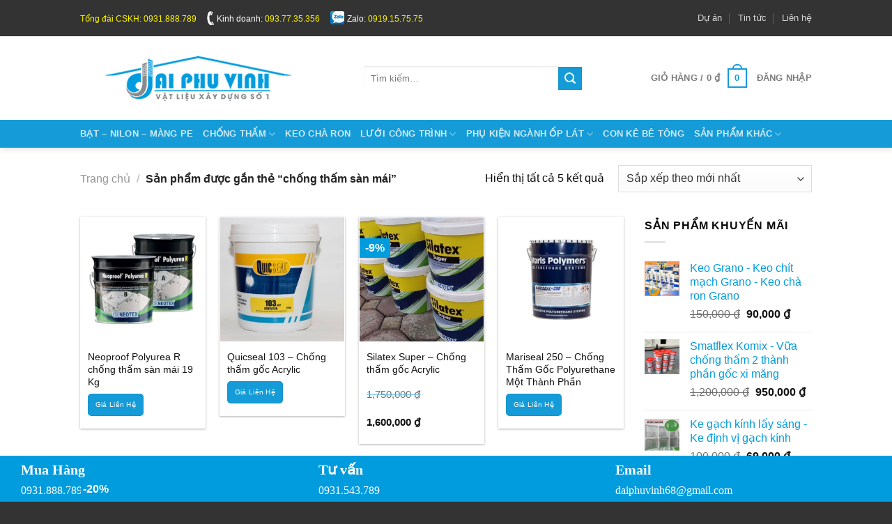

--- FILE ---
content_type: text/html; charset=UTF-8
request_url: https://daiphuvinh.com.vn/tu-khoa-san-pham/chong-tham-san-mai/
body_size: 27557
content:
<!DOCTYPE html>
<html lang="vi" class="loading-site no-js bg-fill">
<head>
	<meta charset="UTF-8" />
	<link rel="profile" href="https://gmpg.org/xfn/11" />
	<link rel="pingback" href="https://daiphuvinh.com.vn/xmlrpc.php" />

	<script>(function(html){html.className = html.className.replace(/\bno-js\b/,'js')})(document.documentElement);</script>
<meta name='robots' content='index, follow, max-image-preview:large, max-snippet:-1, max-video-preview:-1' />
	<style>img:is([sizes="auto" i], [sizes^="auto," i]) { contain-intrinsic-size: 3000px 1500px }</style>
	<meta name="viewport" content="width=device-width, initial-scale=1" />
	<!-- This site is optimized with the Yoast SEO plugin v25.4 - https://yoast.com/wordpress/plugins/seo/ -->
	<title>chống thấm sàn mái Archives - Đại Phú Vinh</title>
	<link rel="canonical" href="https://daiphuvinh.com.vn/tu-khoa-san-pham/chong-tham-san-mai/" />
	<meta property="og:locale" content="vi_VN" />
	<meta property="og:type" content="article" />
	<meta property="og:title" content="chống thấm sàn mái Archives - Đại Phú Vinh" />
	<meta property="og:url" content="https://daiphuvinh.com.vn/tu-khoa-san-pham/chong-tham-san-mai/" />
	<meta property="og:site_name" content="Đại Phú Vinh" />
	<meta name="twitter:card" content="summary_large_image" />
	<script type="application/ld+json" class="yoast-schema-graph">{"@context":"https://schema.org","@graph":[{"@type":"CollectionPage","@id":"https://daiphuvinh.com.vn/tu-khoa-san-pham/chong-tham-san-mai/","url":"https://daiphuvinh.com.vn/tu-khoa-san-pham/chong-tham-san-mai/","name":"chống thấm sàn mái Archives - Đại Phú Vinh","isPartOf":{"@id":"https://daiphuvinh.com.vn/#website"},"primaryImageOfPage":{"@id":"https://daiphuvinh.com.vn/tu-khoa-san-pham/chong-tham-san-mai/#primaryimage"},"image":{"@id":"https://daiphuvinh.com.vn/tu-khoa-san-pham/chong-tham-san-mai/#primaryimage"},"thumbnailUrl":"https://daiphuvinh.com.vn/wp-content/uploads/2021/08/neoproof-polyurea-r-chong-tham-neotex-Hy-Lap-Lh-0919157575.jpg","breadcrumb":{"@id":"https://daiphuvinh.com.vn/tu-khoa-san-pham/chong-tham-san-mai/#breadcrumb"},"inLanguage":"vi"},{"@type":"ImageObject","inLanguage":"vi","@id":"https://daiphuvinh.com.vn/tu-khoa-san-pham/chong-tham-san-mai/#primaryimage","url":"https://daiphuvinh.com.vn/wp-content/uploads/2021/08/neoproof-polyurea-r-chong-tham-neotex-Hy-Lap-Lh-0919157575.jpg","contentUrl":"https://daiphuvinh.com.vn/wp-content/uploads/2021/08/neoproof-polyurea-r-chong-tham-neotex-Hy-Lap-Lh-0919157575.jpg","width":550,"height":550,"caption":"Neoproof Polyurea R chống thấm sàn mái 19 Kg - Hãng Neotex Hy Lạp"},{"@type":"BreadcrumbList","@id":"https://daiphuvinh.com.vn/tu-khoa-san-pham/chong-tham-san-mai/#breadcrumb","itemListElement":[{"@type":"ListItem","position":1,"name":"Home","item":"https://daiphuvinh.com.vn/"},{"@type":"ListItem","position":2,"name":"chống thấm sàn mái"}]},{"@type":"WebSite","@id":"https://daiphuvinh.com.vn/#website","url":"https://daiphuvinh.com.vn/","name":"Đại Phú Vinh","description":"","potentialAction":[{"@type":"SearchAction","target":{"@type":"EntryPoint","urlTemplate":"https://daiphuvinh.com.vn/?s={search_term_string}"},"query-input":{"@type":"PropertyValueSpecification","valueRequired":true,"valueName":"search_term_string"}}],"inLanguage":"vi"}]}</script>
	<!-- / Yoast SEO plugin. -->


<style id='woocommerce-inline-inline-css' type='text/css'>
.woocommerce form .form-row .required { visibility: visible; }
</style>
<link rel='stylesheet' id='ez-toc-css' href='https://daiphuvinh.com.vn/wp-content/plugins/easy-table-of-contents/assets/css/screen.min.css?ver=2.0.75' type='text/css' media='all' />
<style id='ez-toc-inline-css' type='text/css'>
div#ez-toc-container .ez-toc-title {font-size: 120%;}div#ez-toc-container .ez-toc-title {font-weight: 500;}div#ez-toc-container ul li , div#ez-toc-container ul li a {font-size: 95%;}div#ez-toc-container ul li , div#ez-toc-container ul li a {font-weight: 500;}div#ez-toc-container nav ul ul li {font-size: 90%;}
.ez-toc-container-direction {direction: ltr;}.ez-toc-counter ul{counter-reset: item ;}.ez-toc-counter nav ul li a::before {content: counters(item, '.', decimal) '. ';display: inline-block;counter-increment: item;flex-grow: 0;flex-shrink: 0;margin-right: .2em; float: left; }.ez-toc-widget-direction {direction: ltr;}.ez-toc-widget-container ul{counter-reset: item ;}.ez-toc-widget-container nav ul li a::before {content: counters(item, '.', decimal) '. ';display: inline-block;counter-increment: item;flex-grow: 0;flex-shrink: 0;margin-right: .2em; float: left; }
</style>
<link data-minify="1" rel='stylesheet' id='brands-styles-css' href='https://daiphuvinh.com.vn/wp-content/cache/min/1/wp-content/plugins/woocommerce/assets/css/brands.css?ver=1751453758' type='text/css' media='all' />
<link data-minify="1" rel='stylesheet' id='flatsome-main-css' href='https://daiphuvinh.com.vn/wp-content/cache/min/1/wp-content/themes/flatsome/assets/css/flatsome.css?ver=1709800295' type='text/css' media='all' />
<style id='flatsome-main-inline-css' type='text/css'>
@font-face {
				font-family: "fl-icons";
				font-display: block;
				src: url(https://daiphuvinh.com.vn/wp-content/themes/flatsome/assets/css/icons/fl-icons.eot?v=3.19.13);
				src:
					url(https://daiphuvinh.com.vn/wp-content/themes/flatsome/assets/css/icons/fl-icons.eot#iefix?v=3.19.13) format("embedded-opentype"),
					url(https://daiphuvinh.com.vn/wp-content/themes/flatsome/assets/css/icons/fl-icons.woff2?v=3.19.13) format("woff2"),
					url(https://daiphuvinh.com.vn/wp-content/themes/flatsome/assets/css/icons/fl-icons.ttf?v=3.19.13) format("truetype"),
					url(https://daiphuvinh.com.vn/wp-content/themes/flatsome/assets/css/icons/fl-icons.woff?v=3.19.13) format("woff"),
					url(https://daiphuvinh.com.vn/wp-content/themes/flatsome/assets/css/icons/fl-icons.svg?v=3.19.13#fl-icons) format("svg");
			}
</style>
<link data-minify="1" rel='stylesheet' id='flatsome-shop-css' href='https://daiphuvinh.com.vn/wp-content/cache/min/1/wp-content/themes/flatsome/assets/css/flatsome-shop.css?ver=1709800295' type='text/css' media='all' />
<link data-minify="1" rel='stylesheet' id='flatsome-style-css' href='https://daiphuvinh.com.vn/wp-content/cache/min/1/wp-content/themes/thumuamucin-child/style.css?ver=1709800295' type='text/css' media='all' />
<script src="https://daiphuvinh.com.vn/wp-includes/js/jquery/jquery.min.js?ver=3.7.1" id="jquery-core-js" data-rocket-defer defer></script>
<meta name="generator" content="Site Kit by Google 1.156.0" /><!-- Google tag (gtag.js) -->
<script async src="https://www.googletagmanager.com/gtag/js?id=G-PL1HBY5HD9" type="pmdelayedscript" data-cfasync="false" data-no-optimize="1" data-no-defer="1" data-no-minify="1" data-rocketlazyloadscript="1"></script>
<script type="pmdelayedscript" data-cfasync="false" data-no-optimize="1" data-no-defer="1" data-no-minify="1" data-rocketlazyloadscript="1">
  window.dataLayer = window.dataLayer || [];
  function gtag(){dataLayer.push(arguments);}
  gtag('js', new Date());

  gtag('config', 'G-PL1HBY5HD9');
</script>

<script type="pmdelayedscript" data-cfasync="false" data-no-optimize="1" data-no-defer="1" data-no-minify="1" data-rocketlazyloadscript="1">(function(w,d,s,l,i){w[l]=w[l]||[];w[l].push({'gtm.start':
new Date().getTime(),event:'gtm.js'});var f=d.getElementsByTagName(s)[0],
j=d.createElement(s),dl=l!='dataLayer'?'&l='+l:'';j.async=true;j.src=
'https://www.googletagmanager.com/gtm.js?id='+i+dl;f.parentNode.insertBefore(j,f);
})(window,document,'script','dataLayer','GTM-T2T5PJ6');</script>
<!-- End Google Tag Manager -->

<meta name="google-site-verification" content="mm8y8ruVVYX286PuKKUf1wPb4X7w9AUA-Sbh3kCcrUw" />

<!-- Event snippet for Đánh giá chiến dịch ke cân bằng shopping conversion page -->
<!-- Global site tag (gtag.js) - Google Ads: 870231216 -->
<script async src="https://www.googletagmanager.com/gtag/js?id=AW-870231216" type="pmdelayedscript" data-cfasync="false" data-no-optimize="1" data-no-defer="1" data-no-minify="1" data-rocketlazyloadscript="1"></script>
<script type="pmdelayedscript" data-cfasync="false" data-no-optimize="1" data-no-defer="1" data-no-minify="1" data-rocketlazyloadscript="1">
  window.dataLayer = window.dataLayer || [];
  function gtag(){dataLayer.push(arguments);}
  gtag('js', new Date());

  gtag('config', 'AW-870231216');
  gtag('config', 'UA-99607600-1');
</script>


<!-- Facebook Pixel Code -->
<script type="pmdelayedscript" data-cfasync="false" data-no-optimize="1" data-no-defer="1" data-no-minify="1" data-rocketlazyloadscript="1">
  !function(f,b,e,v,n,t,s)
  {if(f.fbq)return;n=f.fbq=function(){n.callMethod?
  n.callMethod.apply(n,arguments):n.queue.push(arguments)};
  if(!f._fbq)f._fbq=n;n.push=n;n.loaded=!0;n.version='2.0';
  n.queue=[];t=b.createElement(e);t.async=!0;
  t.src=v;s=b.getElementsByTagName(e)[0];
  s.parentNode.insertBefore(t,s)}(window, document,'script',
  'https://connect.facebook.net/en_US/fbevents.js');
  fbq('init', '150905171988614');
  fbq('track', 'PageView');
</script>
<noscript><img height="1" width="1" style="display:none"
  src="https://www.facebook.com/tr?id=150905171988614&ev=PageView&noscript=1"
/></noscript>
<!-- End Facebook Pixel Code -->	<noscript><style>.woocommerce-product-gallery{ opacity: 1 !important; }</style></noscript>
	
<!-- Thẻ meta Google AdSense được thêm bởi Site Kit -->
<meta name="google-adsense-platform-account" content="ca-host-pub-2644536267352236">
<meta name="google-adsense-platform-domain" content="sitekit.withgoogle.com">
<!-- Kết thúc thẻ meta Google AdSense được thêm bởi Site Kit -->
<link rel="icon" href="https://daiphuvinh.com.vn/wp-content/uploads/2016/09/fav.png" sizes="32x32" />
<link rel="icon" href="https://daiphuvinh.com.vn/wp-content/uploads/2016/09/fav.png" sizes="192x192" />
<link rel="apple-touch-icon" href="https://daiphuvinh.com.vn/wp-content/uploads/2016/09/fav.png" />
<meta name="msapplication-TileImage" content="https://daiphuvinh.com.vn/wp-content/uploads/2016/09/fav.png" />
<style id="custom-css" type="text/css">:root {--primary-color: #159bd7;--fs-color-primary: #159bd7;--fs-color-secondary: #159bd7;--fs-color-success: #81d742;--fs-color-alert: #b20000;--fs-experimental-link-color: #009cde;--fs-experimental-link-color-hover: #009cde;}.tooltipster-base {--tooltip-color: #fff;--tooltip-bg-color: #000;}.off-canvas-right .mfp-content, .off-canvas-left .mfp-content {--drawer-width: 300px;}.off-canvas .mfp-content.off-canvas-cart {--drawer-width: 360px;}.sticky-add-to-cart--active, #wrapper,#main,#main.dark{background-color: #FFF}.header-main{height: 120px}#logo img{max-height: 120px}#logo{width:377px;}.header-top{min-height: 30px}.transparent .header-main{height: 90px}.transparent #logo img{max-height: 90px}.has-transparent + .page-title:first-of-type,.has-transparent + #main > .page-title,.has-transparent + #main > div > .page-title,.has-transparent + #main .page-header-wrapper:first-of-type .page-title{padding-top: 170px;}.header.show-on-scroll,.stuck .header-main{height:70px!important}.stuck #logo img{max-height: 70px!important}.search-form{ width: 76%;}.header-bg-color {background-color: #ffffff}.header-bottom {background-color: #159bd7}.stuck .header-main .nav > li > a{line-height: 50px }@media (max-width: 549px) {.header-main{height: 70px}#logo img{max-height: 70px}}.nav-dropdown{border-radius:3px}.nav-dropdown{font-size:100%}.header-top{background-color:#333333!important;}body{color: #0a0a0a}h1,h2,h3,h4,h5,h6,.heading-font{color: #191919;}@media screen and (max-width: 549px){body{font-size: 100%;}}.badge-inner.new-bubble{background-color: #72ba14}@media screen and (min-width: 550px){.products .box-vertical .box-image{min-width: 300px!important;width: 300px!important;}}.footer-1{background-color: #eeeeee}.footer-2{background-color: #f6f6f6}.absolute-footer, html{background-color: #333333}.nav-vertical-fly-out > li + li {border-top-width: 1px; border-top-style: solid;}/* Custom CSS */.entry-content a:hover {color: #009cde;text-decoration: underline !important;background-color: transparent;}.title_center {border: 0;overflow: hidden;margin: 0 auto 30px;margin-top: 15px;font-size: 23px;text-transform: uppercase;text-align: center;}h2 b, h2 strong, h3 strong, h3 b, h4 strong, h4 b{font-weight: bold!important}.product-small .badge {height: 1.8em;}.product-small .on-sale{background-color: #009cde!important;}.price>div{text-transform: capitalize;font-size: 10px !important;padding: 3px 10px;font-weight: normal;}.float-lienhe h3{color:#fff}.header-top {min-height: 42px;line-height: 42px;}.products>.product-small>.col-inner {background: #fff ;border: 1px solid #fff;box-shadow: 0 1px 3px rgba(0, 0, 0, 0.3);color: #555;transition: all 0.1s linear 0s;}.products .box-text {padding: 10px;}.price{color: rgb(0, 156, 222);font-size: 15px;font-weight: bold;margin-top: 4px;line-height: 40px;width: auto;}.products .product-title a {font-size: 14px;color: #111;}.product-footer .large-2 {flex-basis: 0;max-width: 0;display: none;}.product-footer .large-10 {flex-basis: 100%;max-width: 100%;}#product-sidebar .hide-for-off-canvas{display:none}.mypage-alo-phone{position:fixed!important;bottom:0px!important;display:none;background-color:transparent;width:110px;height:110px;cursor:pointer;z-index:900000!important;}@media screen and (max-width:650px){.mypage-alo-phone{display:block!important;}}.animated.infinite{-webkit-animation-iteration-count:infinite;animation-iteration-count:infinite;}.mypage-alo-ph-circle{width:90px;height:90px;top:12px;left:12px;position:absolute;background-color:transparent;-webkit-border-radius:100%;-moz-border-radius:100%;border-radius:100%;border:2px solid rgba(30, 30, 30, 0.4);opacity:.1;opacity:.5;}.zoomIn{-webkit-animation-name:zoomIn;animation-name:zoomIn;}.animated{-webkit-animation-duration:1s;animation-duration:1s;-webkit-animation-fill-mode:both;animation-fill-mode:both;}.mypage-alo-ph-circle-fill{width:60px;height:60px;top:28px;left:28px;position:absolute;-webkit-transition:all 0.2s ease-in-out;-moz-transition:all 0.2s ease-in-out;-ms-transition:all 0.2s ease-in-out;-o-transition:all 0.2s ease-in-out;transition:all 0.2s ease-in-out;-webkit-border-radius:100%;-moz-border-radius:100%;border-radius:100%;border:2px solid transparent;-webkit-transition:all .5s;-moz-transition:all .5s;-o-transition:all .5s;transition:all .5s;opacity:.4!important;}.mypage-alo-ph-img-circle{width:30px;height:30px;top:43px;left:43px;position:absolute;background:rgba(30, 30, 30, 0.1) url([data-uri] ) no-repeat center center;-webkit-border-radius:100%;-moz-border-radius:100%;border-radius:100%;border:2px solid transparent;opacity:1;-webkit-transition:all 0.2s ease-in-out;-moz-transition:all 0.2s ease-in-out;-ms-transition:all 0.2s ease-in-out;-o-transition:all 0.2s ease-in-out;transition:all 0.2s ease-in-out;-webkit-transform-origin:50% 50%;-moz-transform-origin:50% 50%;-ms-transform-origin:50% 50%;-o-transform-origin:50% 50%;transform-origin:50% 50%;background-size:70%;}.tada{-webkit-animation-name:tada;animation-name:tada;}.animated{-webkit-backface-visibility:hidden;-webkit-animation-fill-mode:both;animation-fill-mode:both;opacity:0!important;-webkit-transition:-webkit-transform 1.3s, opacity 0.5s ease-in;transition:transform 1.3s, opacity 0.5s ease-in;pointer-events:none;}html[data-useragent*='iPhone'] .animated,.start-anim.animated{pointer-events:inherit;-webkit-transition-delay:.1s;transition-delay:.1s;-webkit-transform:translate3d(0, 0, 0) scale(1);transform:translate3d(0, 0, 0) scale(1);opacity:1!important;}.mypage-alo-ph-circle{border-color:#b00000;}.mypage-alo-ph-circle-fill{background-color:#b00000;}.mypage-alo-ph-img-circle{background-color:#b00000;}.mypage-alo-phone:hover .mypage-alo-ph-circle{border-color:#43b91e;}.mypage-alo-phone:hover .mypage-alo-ph-circle-fill{background-color:#43b91e;}.mypage-alo-phone:hover .mypage-alo-ph-img-circle{background-color:#43b91e;}/*! CSS Used keyframes */@-webkit-keyframes zoomIn{from{opacity:0;-webkit-transform:scale3d(.3, .3, .3);transform:scale3d(.3, .3, .3);}50%{opacity:1;}}@keyframes zoomIn{from{opacity:0;-webkit-transform:scale3d(.3, .3, .3);transform:scale3d(.3, .3, .3);}50%{opacity:1;}}@-webkit-keyframes tada{from{-webkit-transform:scale3d(1, 1, 1);transform:scale3d(1, 1, 1);}10%, 20%{-webkit-transform:scale3d(.9, .9, .9) rotate3d(0, 0, 1, -3deg);transform:scale3d(.9, .9, .9) rotate3d(0, 0, 1, -3deg);}30%, 50%, 70%, 90%{-webkit-transform:scale3d(1.1, 1.1, 1.1) rotate3d(0, 0, 1, 3deg);transform:scale3d(1.1, 1.1, 1.1) rotate3d(0, 0, 1, 3deg);}40%, 60%, 80%{-webkit-transform:scale3d(1.1, 1.1, 1.1) rotate3d(0, 0, 1, -3deg);transform:scale3d(1.1, 1.1, 1.1) rotate3d(0, 0, 1, -3deg);}to{-webkit-transform:scale3d(1, 1, 1);transform:scale3d(1, 1, 1);}}@keyframes tada{from{-webkit-transform:scale3d(1, 1, 1);transform:scale3d(1, 1, 1);}10%, 20%{-webkit-transform:scale3d(.9, .9, .9) rotate3d(0, 0, 1, -3deg);transform:scale3d(.9, .9, .9) rotate3d(0, 0, 1, -3deg);}30%, 50%, 70%, 90%{-webkit-transform:scale3d(1.1, 1.1, 1.1) rotate3d(0, 0, 1, 3deg);transform:scale3d(1.1, 1.1, 1.1) rotate3d(0, 0, 1, 3deg);}40%, 60%, 80%{-webkit-transform:scale3d(1.1, 1.1, 1.1) rotate3d(0, 0, 1, -3deg);transform:scale3d(1.1, 1.1, 1.1) rotate3d(0, 0, 1, -3deg);}to{-webkit-transform:scale3d(1, 1, 1);transform:scale3d(1, 1, 1);}}/* Custom CSS Tablet */@media (max-width: 849px){.float-lienhe{display:none}}/* Custom CSS Mobile */@media (max-width: 549px){.price>div{font-size: 9px !important;text-transform: capitalize;}}.label-new.menu-item > a:after{content:"Mới";}.label-hot.menu-item > a:after{content:"Nổi bật";}.label-sale.menu-item > a:after{content:"Giảm giá";}.label-popular.menu-item > a:after{content:"Phổ biến";}</style><style id="kirki-inline-styles"></style><noscript><style id="rocket-lazyload-nojs-css">.rll-youtube-player, [data-lazy-src]{display:none !important;}</style></noscript><meta name="generator" content="WP Rocket 3.19" data-wpr-features="wpr_defer_js wpr_minify_js wpr_lazyload_images wpr_lazyload_iframes wpr_minify_css wpr_preload_links wpr_desktop" /></head>

<body data-rsssl=1 class="archive tax-product_tag term-chong-tham-san-mai term-1336 wp-theme-flatsome wp-child-theme-thumuamucin-child theme-flatsome woocommerce woocommerce-page woocommerce-no-js full-width header-shadow bg-fill lightbox nav-dropdown-has-arrow nav-dropdown-has-shadow">

<!-- Google Tag Manager (noscript) -->
<noscript><iframe src="https://www.googletagmanager.com/ns.html?id=GTM-T2T5PJ6"
height="0" width="0" style="display:none;visibility:hidden"></iframe></noscript>
<!-- End Google Tag Manager (noscript) -->
<a class="skip-link screen-reader-text" href="#main">Bỏ qua nội dung</a>

<div data-rocket-location-hash="99bb46786fd5bd31bcd7bdc067ad247a" id="wrapper">

	
	<header data-rocket-location-hash="8cd2ef760cf5956582d03e973259bc0e" id="header" class="header has-sticky sticky-jump">
		<div data-rocket-location-hash="d53b06ca13945ed03e70ba4a94347bcf" class="header-wrapper">
			<div id="top-bar" class="header-top hide-for-sticky nav-dark hide-for-medium">
    <div class="flex-row container">
      <div class="flex-col hide-for-medium flex-left">
          <ul class="nav nav-left medium-nav-center nav-small  nav-divided">
              <li class="html custom html_topbar_left"><div class='hotline'> <span class='text-warning'>Tổng đài CSKH: 0931.888.789</span> <span class='icon-call'></span> Kinh doanh: <span class='text-warning'>093.77.35.356</span> <span class='icon-call1'></span> Zalo: <span class='text-warning'>0919.15.75.75</span> </div></li>          </ul>
      </div>

      <div class="flex-col hide-for-medium flex-center">
          <ul class="nav nav-center nav-small  nav-divided">
                        </ul>
      </div>

      <div class="flex-col hide-for-medium flex-right">
         <ul class="nav top-bar-nav nav-right nav-small  nav-divided">
              <li class="menu-item menu-item-type-taxonomy menu-item-object-category menu-item-8335 menu-item-design-default"><a href="https://daiphuvinh.com.vn/category/du-an/" class="nav-top-link">Dự án</a></li>
<li class="menu-item menu-item-type-taxonomy menu-item-object-category menu-item-6767 menu-item-design-default"><a href="https://daiphuvinh.com.vn/category/tin-tuc/" class="nav-top-link">Tin tức</a></li>
<li class="menu-item menu-item-type-post_type menu-item-object-page menu-item-2671 menu-item-design-default"><a href="https://daiphuvinh.com.vn/lien-he-cong-ty-tnhh-vat-lieu-xay-dung-dai-phu-vinh/" class="nav-top-link">Liên hệ</a></li>
          </ul>
      </div>

      
    </div>
</div>
<div id="masthead" class="header-main hide-for-sticky">
      <div class="header-inner flex-row container logo-left medium-logo-center" role="navigation">

          <!-- Logo -->
          <div id="logo" class="flex-col logo">
            
<!-- Header logo -->
<a href="https://daiphuvinh.com.vn/" title="Đại Phú Vinh" rel="home">
		<img width="345" height="65" src="https://daiphuvinh.com.vn/wp-content/uploads/2017/04/logo-082.png" class="header_logo header-logo" alt="Đại Phú Vinh"/><img  width="345" height="65" src="https://daiphuvinh.com.vn/wp-content/uploads/2017/04/logo-082.png" class="header-logo-dark" alt="Đại Phú Vinh"/></a>
          </div>

          <!-- Mobile Left Elements -->
          <div class="flex-col show-for-medium flex-left">
            <ul class="mobile-nav nav nav-left ">
              <li class="nav-icon has-icon">
  		<a href="#" data-open="#main-menu" data-pos="left" data-bg="main-menu-overlay" data-color="" class="is-small" aria-label="Menu" aria-controls="main-menu" aria-expanded="false">

		  <i class="icon-menu" ></i>
		  		</a>
	</li>
            </ul>
          </div>

          <!-- Left Elements -->
          <div class="flex-col hide-for-medium flex-left
            flex-grow">
            <ul class="header-nav header-nav-main nav nav-left  nav-size-80% nav-uppercase" >
              <li class="header-search-form search-form html relative has-icon">
	<div class="header-search-form-wrapper">
		<div class="searchform-wrapper ux-search-box relative is-normal"><form role="search" method="get" class="searchform" action="https://daiphuvinh.com.vn/">
	<div class="flex-row relative">
						<div class="flex-col flex-grow">
			<label class="screen-reader-text" for="woocommerce-product-search-field-0">Tìm kiếm:</label>
			<input type="search" id="woocommerce-product-search-field-0" class="search-field mb-0" placeholder="Tìm kiếm&hellip;" value="" name="s" />
			<input type="hidden" name="post_type" value="product" />
					</div>
		<div class="flex-col">
			<button type="submit" value="Tìm kiếm" class="ux-search-submit submit-button secondary button  icon mb-0" aria-label="Gửi">
				<i class="icon-search" ></i>			</button>
		</div>
	</div>
	<div class="live-search-results text-left z-top"></div>
</form>
</div>	</div>
</li>
            </ul>
          </div>

          <!-- Right Elements -->
          <div class="flex-col hide-for-medium flex-right">
            <ul class="header-nav header-nav-main nav nav-right  nav-size-80% nav-uppercase">
              <li class="cart-item has-icon has-dropdown">

<a href="https://daiphuvinh.com.vn/cart/" class="header-cart-link is-small" title="Giỏ hàng" >

<span class="header-cart-title">
   Giỏ hàng   /      <span class="cart-price"><span class="woocommerce-Price-amount amount"><bdi>0&nbsp;<span class="woocommerce-Price-currencySymbol">&#8363;</span></bdi></span></span>
  </span>

    <span class="cart-icon image-icon">
    <strong>0</strong>
  </span>
  </a>

 <ul class="nav-dropdown nav-dropdown-default">
    <li class="html widget_shopping_cart">
      <div class="widget_shopping_cart_content">
        

	<div class="ux-mini-cart-empty flex flex-row-col text-center pt pb">
				<div class="ux-mini-cart-empty-icon">
			<svg xmlns="http://www.w3.org/2000/svg" viewBox="0 0 17 19" style="opacity:.1;height:80px;">
				<path d="M8.5 0C6.7 0 5.3 1.2 5.3 2.7v2H2.1c-.3 0-.6.3-.7.7L0 18.2c0 .4.2.8.6.8h15.7c.4 0 .7-.3.7-.7v-.1L15.6 5.4c0-.3-.3-.6-.7-.6h-3.2v-2c0-1.6-1.4-2.8-3.2-2.8zM6.7 2.7c0-.8.8-1.4 1.8-1.4s1.8.6 1.8 1.4v2H6.7v-2zm7.5 3.4 1.3 11.5h-14L2.8 6.1h2.5v1.4c0 .4.3.7.7.7.4 0 .7-.3.7-.7V6.1h3.5v1.4c0 .4.3.7.7.7s.7-.3.7-.7V6.1h2.6z" fill-rule="evenodd" clip-rule="evenodd" fill="currentColor"></path>
			</svg>
		</div>
				<p class="woocommerce-mini-cart__empty-message empty">Chưa có sản phẩm trong giỏ hàng.</p>
					<p class="return-to-shop">
				<a class="button primary wc-backward" href="https://daiphuvinh.com.vn/san-pham/">
					Quay trở lại cửa hàng				</a>
			</p>
				</div>


      </div>
    </li>
     </ul>

</li>

<li class="account-item has-icon" >

	<a href="https://daiphuvinh.com.vn/my-account/" class="nav-top-link nav-top-not-logged-in is-small" title="Đăng nhập" >
					<span>
			Đăng nhập			</span>
				</a>




</li>
            </ul>
          </div>

          <!-- Mobile Right Elements -->
          <div class="flex-col show-for-medium flex-right">
            <ul class="mobile-nav nav nav-right ">
              <li class="cart-item has-icon">


		<a href="https://daiphuvinh.com.vn/cart/" class="header-cart-link is-small off-canvas-toggle nav-top-link" title="Giỏ hàng" data-open="#cart-popup" data-class="off-canvas-cart" data-pos="right" >

    <span class="cart-icon image-icon">
    <strong>0</strong>
  </span>
  </a>


  <!-- Cart Sidebar Popup -->
  <div id="cart-popup" class="mfp-hide">
  <div class="cart-popup-inner inner-padding cart-popup-inner--sticky">
      <div class="cart-popup-title text-center">
          <span class="heading-font uppercase">Giỏ hàng</span>
          <div class="is-divider"></div>
      </div>
	  <div class="widget_shopping_cart">
		  <div class="widget_shopping_cart_content">
			  

	<div class="ux-mini-cart-empty flex flex-row-col text-center pt pb">
				<div class="ux-mini-cart-empty-icon">
			<svg xmlns="http://www.w3.org/2000/svg" viewBox="0 0 17 19" style="opacity:.1;height:80px;">
				<path d="M8.5 0C6.7 0 5.3 1.2 5.3 2.7v2H2.1c-.3 0-.6.3-.7.7L0 18.2c0 .4.2.8.6.8h15.7c.4 0 .7-.3.7-.7v-.1L15.6 5.4c0-.3-.3-.6-.7-.6h-3.2v-2c0-1.6-1.4-2.8-3.2-2.8zM6.7 2.7c0-.8.8-1.4 1.8-1.4s1.8.6 1.8 1.4v2H6.7v-2zm7.5 3.4 1.3 11.5h-14L2.8 6.1h2.5v1.4c0 .4.3.7.7.7.4 0 .7-.3.7-.7V6.1h3.5v1.4c0 .4.3.7.7.7s.7-.3.7-.7V6.1h2.6z" fill-rule="evenodd" clip-rule="evenodd" fill="currentColor"></path>
			</svg>
		</div>
				<p class="woocommerce-mini-cart__empty-message empty">Chưa có sản phẩm trong giỏ hàng.</p>
					<p class="return-to-shop">
				<a class="button primary wc-backward" href="https://daiphuvinh.com.vn/san-pham/">
					Quay trở lại cửa hàng				</a>
			</p>
				</div>


		  </div>
	  </div>
               </div>
  </div>

</li>
            </ul>
          </div>

      </div>

      </div>
<div id="wide-nav" class="header-bottom wide-nav nav-dark hide-for-medium">
    <div class="flex-row container">

                        <div class="flex-col hide-for-medium flex-left">
                <ul class="nav header-nav header-bottom-nav nav-left  nav-uppercase">
                    <li class="menu-item menu-item-type-taxonomy menu-item-object-product_cat menu-item-13167 menu-item-design-default"><a href="https://daiphuvinh.com.vn/danh-muc-san-pham/bat-nilon-mang-pe/" class="nav-top-link">Bạt &#8211; Nilon &#8211; Màng Pe</a></li>
<li class="menu-item menu-item-type-taxonomy menu-item-object-product_cat menu-item-has-children menu-item-13168 menu-item-design-default has-dropdown"><a href="https://daiphuvinh.com.vn/danh-muc-san-pham/chong-tham/" class="nav-top-link" aria-expanded="false" aria-haspopup="menu">Chống thấm<i class="icon-angle-down" ></i></a>
<ul class="sub-menu nav-dropdown nav-dropdown-default">
	<li class="menu-item menu-item-type-taxonomy menu-item-object-product_cat menu-item-13169"><a href="https://daiphuvinh.com.vn/danh-muc-san-pham/chong-tham/chong-tham-index/">Chống thấm Index</a></li>
	<li class="menu-item menu-item-type-taxonomy menu-item-object-product_cat menu-item-13170"><a href="https://daiphuvinh.com.vn/danh-muc-san-pham/chong-tham/chong-tham-neotex/">Chống thấm Neotex</a></li>
	<li class="menu-item menu-item-type-taxonomy menu-item-object-product_cat menu-item-13180"><a href="https://daiphuvinh.com.vn/danh-muc-san-pham/mang-chong-tham/mang-chong-tham-kho-nong/">Màng chống thấm khò nóng</a></li>
	<li class="menu-item menu-item-type-taxonomy menu-item-object-product_cat menu-item-13181"><a href="https://daiphuvinh.com.vn/danh-muc-san-pham/mang-chong-tham/mang-chong-tham-tu-dinh/">Màng chống thấm tự dính</a></li>
</ul>
</li>
<li class="menu-item menu-item-type-taxonomy menu-item-object-product_cat menu-item-13173 menu-item-design-default"><a href="https://daiphuvinh.com.vn/danh-muc-san-pham/keo-cha-ron-cao-cap/" class="nav-top-link">Keo chà ron</a></li>
<li class="menu-item menu-item-type-taxonomy menu-item-object-product_cat menu-item-has-children menu-item-13174 menu-item-design-default has-dropdown"><a href="https://daiphuvinh.com.vn/danh-muc-san-pham/luoi-cong-trinh/" class="nav-top-link" aria-expanded="false" aria-haspopup="menu">Lưới công trình<i class="icon-angle-down" ></i></a>
<ul class="sub-menu nav-dropdown nav-dropdown-default">
	<li class="menu-item menu-item-type-taxonomy menu-item-object-product_cat menu-item-13175"><a href="https://daiphuvinh.com.vn/danh-muc-san-pham/luoi-cong-trinh/luoi-an-toan/">Lưới an toàn</a></li>
	<li class="menu-item menu-item-type-taxonomy menu-item-object-product_cat menu-item-13176"><a href="https://daiphuvinh.com.vn/danh-muc-san-pham/luoi-cong-trinh/luoi-bao-che/">Lưới bao che</a></li>
	<li class="menu-item menu-item-type-taxonomy menu-item-object-product_cat menu-item-13178"><a href="https://daiphuvinh.com.vn/danh-muc-san-pham/luoi-cong-trinh/luoi-che-nang-luoi-nong-nghiep/">Lưới che nắng Lưới nông nghiệp</a></li>
</ul>
</li>
<li class="menu-item menu-item-type-taxonomy menu-item-object-product_cat menu-item-has-children menu-item-13182 menu-item-design-default has-dropdown"><a href="https://daiphuvinh.com.vn/danh-muc-san-pham/phu-kien-nganh-op-lat/" class="nav-top-link" aria-expanded="false" aria-haspopup="menu">Phụ kiện ngành ốp lát<i class="icon-angle-down" ></i></a>
<ul class="sub-menu nav-dropdown nav-dropdown-default">
	<li class="menu-item menu-item-type-taxonomy menu-item-object-product_cat menu-item-13183"><a href="https://daiphuvinh.com.vn/danh-muc-san-pham/phu-kien-nganh-op-lat/ke-can-bang-op-lat/">Ke cân bằng ốp lát</a></li>
</ul>
</li>
<li class="menu-item menu-item-type-taxonomy menu-item-object-product_cat menu-item-13185 menu-item-design-default"><a href="https://daiphuvinh.com.vn/danh-muc-san-pham/san-pham-khac/con-ke-be-tong-mac-cao/" class="nav-top-link">Con kê bê tông</a></li>
<li class="menu-item menu-item-type-taxonomy menu-item-object-product_cat menu-item-has-children menu-item-13184 menu-item-design-default has-dropdown"><a href="https://daiphuvinh.com.vn/danh-muc-san-pham/san-pham-khac/" class="nav-top-link" aria-expanded="false" aria-haspopup="menu">Sản phẩm khác<i class="icon-angle-down" ></i></a>
<ul class="sub-menu nav-dropdown nav-dropdown-default">
	<li class="menu-item menu-item-type-taxonomy menu-item-object-product_cat menu-item-13171"><a href="https://daiphuvinh.com.vn/danh-muc-san-pham/hoa-chat-tay-ri-set/">Hóa chất tẩy rỉ sét</a></li>
	<li class="menu-item menu-item-type-taxonomy menu-item-object-product_cat menu-item-13172"><a href="https://daiphuvinh.com.vn/danh-muc-san-pham/keo-cay-thep/">Keo cấy thép</a></li>
</ul>
</li>
                </ul>
            </div>
            
            
                        <div class="flex-col hide-for-medium flex-right flex-grow">
              <ul class="nav header-nav header-bottom-nav nav-right  nav-uppercase">
                   <li class="html custom html_nav_position_text"> </li>              </ul>
            </div>
            
            
    </div>
</div>

<div class="header-bg-container fill"><div class="header-bg-image fill"></div><div class="header-bg-color fill"></div></div>		</div>
	</header>

	<div data-rocket-location-hash="a3cc8587ac7ed6ea98979644c20ee39e" class="shop-page-title category-page-title page-title ">
	<div data-rocket-location-hash="2c603235183f7192d6c33d97c30750ec" class="page-title-inner flex-row  medium-flex-wrap container">
		<div class="flex-col flex-grow medium-text-center">
			<div class="is-medium">
	<nav class="woocommerce-breadcrumb breadcrumbs "><a href="https://daiphuvinh.com.vn">Trang chủ</a> <span class="divider">&#47;</span> Sản phẩm được gắn thẻ &ldquo;chống thấm sàn mái&rdquo;</nav></div>
<div class="category-filtering category-filter-row show-for-medium">
	<a href="#" data-open="#shop-sidebar" data-visible-after="true" data-pos="left" class="filter-button uppercase plain">
		<i class="icon-equalizer"></i>
		<strong>Lọc</strong>
	</a>
	<div class="inline-block">
			</div>
</div>
		</div>
		<div class="flex-col medium-text-center">
				<p class="woocommerce-result-count hide-for-medium" role="alert" aria-relevant="all" data-is-sorted-by="true">
		Hiển thị tất cả 5 kết quả<span class="screen-reader-text">Đã sắp xếp theo mới nhất</span>	</p>
	<form class="woocommerce-ordering" method="get">
		<select
		name="orderby"
		class="orderby"
					aria-label="Đơn hàng của cửa hàng"
			>
					<option value="popularity" >Sắp xếp theo mức độ phổ biến</option>
					<option value="rating" >Sắp xếp theo xếp hạng trung bình</option>
					<option value="date"  selected='selected'>Sắp xếp theo mới nhất</option>
					<option value="price" >Sắp xếp theo giá: thấp đến cao</option>
					<option value="price-desc" >Sắp xếp theo giá: cao đến thấp</option>
			</select>
	<input type="hidden" name="paged" value="1" />
	</form>
		</div>
	</div>
</div>

	<main data-rocket-location-hash="e0884d68e2bf39b371c4f129ac377dbd" id="main" class="">
<div data-rocket-location-hash="311aa3095837a339b94de3717bd37deb" class="row category-page-row">

		<div class="col large-9">
		<div class="shop-container">
<div class="woocommerce-notices-wrapper"></div><div class="products row row-small large-columns-4 medium-columns-3 small-columns-2 equalize-box">
<div class="product-small col has-hover product type-product post-9676 status-publish first instock product_cat-chong-tham product_cat-chong-tham-neotex product_tag-chong-tham-co-gian product_tag-chong-tham-dan-hoi product_tag-chong-tham-hy-lap product_tag-chong-tham-neotex product_tag-chong-tham-polyurea product_tag-chong-tham-san-mai product_tag-chong-tham-san-thuong has-post-thumbnail shipping-taxable product-type-simple">
	<div class="col-inner">
	
<div class="badge-container absolute left top z-1">

</div>
	<div class="product-small box ">
		<div class="box-image">
			<div class="image-fade_in_back">
				<a href="https://daiphuvinh.com.vn/san-pham/neoproof-polyurea-r-chong-tham-san-mai/" aria-label="Neoproof Polyurea R chống thấm sàn mái 19 Kg">
					<img width="300" height="300" src="data:image/svg+xml,%3Csvg%20xmlns='http://www.w3.org/2000/svg'%20viewBox='0%200%20300%20300'%3E%3C/svg%3E" class="attachment-woocommerce_thumbnail size-woocommerce_thumbnail" alt="Neoproof Polyurea R chống thấm sàn mái 19 Kg - Hãng Neotex Hy Lạp" decoding="async" fetchpriority="high" data-lazy-srcset="https://daiphuvinh.com.vn/wp-content/uploads/2021/08/neoproof-polyurea-r-chong-tham-neotex-Hy-Lap-Lh-0919157575-300x300.jpg 300w, https://daiphuvinh.com.vn/wp-content/uploads/2021/08/neoproof-polyurea-r-chong-tham-neotex-Hy-Lap-Lh-0919157575-100x100.jpg 100w, https://daiphuvinh.com.vn/wp-content/uploads/2021/08/neoproof-polyurea-r-chong-tham-neotex-Hy-Lap-Lh-0919157575-533x533.jpg 533w, https://daiphuvinh.com.vn/wp-content/uploads/2021/08/neoproof-polyurea-r-chong-tham-neotex-Hy-Lap-Lh-0919157575-150x150.jpg 150w, https://daiphuvinh.com.vn/wp-content/uploads/2021/08/neoproof-polyurea-r-chong-tham-neotex-Hy-Lap-Lh-0919157575-130x130.jpg 130w, https://daiphuvinh.com.vn/wp-content/uploads/2021/08/neoproof-polyurea-r-chong-tham-neotex-Hy-Lap-Lh-0919157575.jpg 550w" data-lazy-sizes="(max-width: 300px) 100vw, 300px" data-lazy-src="https://daiphuvinh.com.vn/wp-content/uploads/2021/08/neoproof-polyurea-r-chong-tham-neotex-Hy-Lap-Lh-0919157575-300x300.jpg" /><noscript><img width="300" height="300" src="https://daiphuvinh.com.vn/wp-content/uploads/2021/08/neoproof-polyurea-r-chong-tham-neotex-Hy-Lap-Lh-0919157575-300x300.jpg" class="attachment-woocommerce_thumbnail size-woocommerce_thumbnail" alt="Neoproof Polyurea R chống thấm sàn mái 19 Kg - Hãng Neotex Hy Lạp" decoding="async" fetchpriority="high" srcset="https://daiphuvinh.com.vn/wp-content/uploads/2021/08/neoproof-polyurea-r-chong-tham-neotex-Hy-Lap-Lh-0919157575-300x300.jpg 300w, https://daiphuvinh.com.vn/wp-content/uploads/2021/08/neoproof-polyurea-r-chong-tham-neotex-Hy-Lap-Lh-0919157575-100x100.jpg 100w, https://daiphuvinh.com.vn/wp-content/uploads/2021/08/neoproof-polyurea-r-chong-tham-neotex-Hy-Lap-Lh-0919157575-533x533.jpg 533w, https://daiphuvinh.com.vn/wp-content/uploads/2021/08/neoproof-polyurea-r-chong-tham-neotex-Hy-Lap-Lh-0919157575-150x150.jpg 150w, https://daiphuvinh.com.vn/wp-content/uploads/2021/08/neoproof-polyurea-r-chong-tham-neotex-Hy-Lap-Lh-0919157575-130x130.jpg 130w, https://daiphuvinh.com.vn/wp-content/uploads/2021/08/neoproof-polyurea-r-chong-tham-neotex-Hy-Lap-Lh-0919157575.jpg 550w" sizes="(max-width: 300px) 100vw, 300px" /></noscript>				</a>
			</div>
			<div class="image-tools is-small top right show-on-hover">
							</div>
			<div class="image-tools is-small hide-for-small bottom left show-on-hover">
							</div>
			<div class="image-tools grid-tools text-center hide-for-small bottom hover-slide-in show-on-hover">
							</div>
					</div>

		<div class="box-text box-text-products">
			<div class="title-wrapper"><p class="name product-title woocommerce-loop-product__title"><a href="https://daiphuvinh.com.vn/san-pham/neoproof-polyurea-r-chong-tham-san-mai/" class="woocommerce-LoopProduct-link woocommerce-loop-product__link">Neoproof Polyurea R chống thấm sàn mái 19 Kg</a></p></div><div class="price-wrapper">
	<span class="price"><div style="background-color: #159bd7;border-radius: 5px; margin: -5px 0px 4px;" class="button">Giá liên hệ</div></span>
</div>		</div>
	</div>
		</div>
</div><div class="product-small col has-hover product type-product post-9675 status-publish instock product_cat-chong-tham product_cat-mang-chong-tham product_tag-chong-tham-acrylic product_tag-chong-tham-quicseal-103 product_tag-chong-tham-san-mai product_tag-chong-tham-san-thuong product_tag-chong-tham-son-tinh product_tag-chong-tham-tuong-dung has-post-thumbnail shipping-taxable product-type-simple">
	<div class="col-inner">
	
<div class="badge-container absolute left top z-1">

</div>
	<div class="product-small box ">
		<div class="box-image">
			<div class="image-fade_in_back">
				<a href="https://daiphuvinh.com.vn/san-pham/quicseal-103-chong-tham-goc-acrylic/" aria-label="Quicseal 103 - Chống thấm gốc Acrylic">
					<img width="300" height="300" src="data:image/svg+xml,%3Csvg%20xmlns='http://www.w3.org/2000/svg'%20viewBox='0%200%20300%20300'%3E%3C/svg%3E" class="attachment-woocommerce_thumbnail size-woocommerce_thumbnail" alt="Chống thấm Quicseal 103 gốc Acrylic dành cho sàn mái hoặc tường đứng. Lh mua hàng 0919.157.575" decoding="async" data-lazy-srcset="https://daiphuvinh.com.vn/wp-content/uploads/2021/08/chong-tham-quicseal-103-goc-acrylic-danh-cho-san-mai-Tuong-Dung-Lh-0919157575-300x300.jpg 300w, https://daiphuvinh.com.vn/wp-content/uploads/2021/08/chong-tham-quicseal-103-goc-acrylic-danh-cho-san-mai-Tuong-Dung-Lh-0919157575-100x100.jpg 100w, https://daiphuvinh.com.vn/wp-content/uploads/2021/08/chong-tham-quicseal-103-goc-acrylic-danh-cho-san-mai-Tuong-Dung-Lh-0919157575-150x150.jpg 150w, https://daiphuvinh.com.vn/wp-content/uploads/2021/08/chong-tham-quicseal-103-goc-acrylic-danh-cho-san-mai-Tuong-Dung-Lh-0919157575-130x130.jpg 130w" data-lazy-sizes="(max-width: 300px) 100vw, 300px" data-lazy-src="https://daiphuvinh.com.vn/wp-content/uploads/2021/08/chong-tham-quicseal-103-goc-acrylic-danh-cho-san-mai-Tuong-Dung-Lh-0919157575-300x300.jpg" /><noscript><img width="300" height="300" src="https://daiphuvinh.com.vn/wp-content/uploads/2021/08/chong-tham-quicseal-103-goc-acrylic-danh-cho-san-mai-Tuong-Dung-Lh-0919157575-300x300.jpg" class="attachment-woocommerce_thumbnail size-woocommerce_thumbnail" alt="Chống thấm Quicseal 103 gốc Acrylic dành cho sàn mái hoặc tường đứng. Lh mua hàng 0919.157.575" decoding="async" srcset="https://daiphuvinh.com.vn/wp-content/uploads/2021/08/chong-tham-quicseal-103-goc-acrylic-danh-cho-san-mai-Tuong-Dung-Lh-0919157575-300x300.jpg 300w, https://daiphuvinh.com.vn/wp-content/uploads/2021/08/chong-tham-quicseal-103-goc-acrylic-danh-cho-san-mai-Tuong-Dung-Lh-0919157575-100x100.jpg 100w, https://daiphuvinh.com.vn/wp-content/uploads/2021/08/chong-tham-quicseal-103-goc-acrylic-danh-cho-san-mai-Tuong-Dung-Lh-0919157575-150x150.jpg 150w, https://daiphuvinh.com.vn/wp-content/uploads/2021/08/chong-tham-quicseal-103-goc-acrylic-danh-cho-san-mai-Tuong-Dung-Lh-0919157575-130x130.jpg 130w" sizes="(max-width: 300px) 100vw, 300px" /></noscript>				</a>
			</div>
			<div class="image-tools is-small top right show-on-hover">
							</div>
			<div class="image-tools is-small hide-for-small bottom left show-on-hover">
							</div>
			<div class="image-tools grid-tools text-center hide-for-small bottom hover-slide-in show-on-hover">
							</div>
					</div>

		<div class="box-text box-text-products">
			<div class="title-wrapper"><p class="name product-title woocommerce-loop-product__title"><a href="https://daiphuvinh.com.vn/san-pham/quicseal-103-chong-tham-goc-acrylic/" class="woocommerce-LoopProduct-link woocommerce-loop-product__link">Quicseal 103 &#8211; Chống thấm gốc Acrylic</a></p></div><div class="price-wrapper">
	<span class="price"><div style="background-color: #159bd7;border-radius: 5px; margin: -5px 0px 4px;" class="button">Giá liên hệ</div></span>
</div>		</div>
	</div>
		</div>
</div><div class="product-small col has-hover product type-product post-9674 status-publish instock product_cat-chong-tham product_cat-chong-tham-neotex product_cat-mang-chong-tham product_tag-chong-tham-acrylic product_tag-chong-tham-hy-lap product_tag-chong-tham-neotex product_tag-chong-tham-san-mai product_tag-chong-tham-silatex-super product_tag-chong-tham-tuong product_tag-chong-tham-tuong-dung has-post-thumbnail sale shipping-taxable purchasable product-type-simple">
	<div class="col-inner">
	
<div class="badge-container absolute left top z-1">
<div class="callout badge badge-square"><div class="badge-inner secondary on-sale"><span class="onsale">-9%</span></div></div>
</div>
	<div class="product-small box ">
		<div class="box-image">
			<div class="image-fade_in_back">
				<a href="https://daiphuvinh.com.vn/san-pham/silatex-super-chong-tham-goc-acrylic/" aria-label="Silatex Super - Chống thấm gốc Acrylic">
					<img width="300" height="300" src="data:image/svg+xml,%3Csvg%20xmlns='http://www.w3.org/2000/svg'%20viewBox='0%200%20300%20300'%3E%3C/svg%3E" class="attachment-woocommerce_thumbnail size-woocommerce_thumbnail" alt="Chất chống thấm Silatex Super Gốc Acrylic xuất xứ Hy Lạp - Lh đặt hàng 0919.157.575" decoding="async" data-lazy-srcset="https://daiphuvinh.com.vn/wp-content/uploads/2021/08/chat-chong-tham-silatex-super-goc-acrylic-hang-neotex-Hy-Lap-0919157575-Dai-Phu-Vinh-300x300.jpg 300w, https://daiphuvinh.com.vn/wp-content/uploads/2021/08/chat-chong-tham-silatex-super-goc-acrylic-hang-neotex-Hy-Lap-0919157575-Dai-Phu-Vinh-100x100.jpg 100w, https://daiphuvinh.com.vn/wp-content/uploads/2021/08/chat-chong-tham-silatex-super-goc-acrylic-hang-neotex-Hy-Lap-0919157575-Dai-Phu-Vinh-150x150.jpg 150w, https://daiphuvinh.com.vn/wp-content/uploads/2021/08/chat-chong-tham-silatex-super-goc-acrylic-hang-neotex-Hy-Lap-0919157575-Dai-Phu-Vinh-130x130.jpg 130w, https://daiphuvinh.com.vn/wp-content/uploads/2021/08/chat-chong-tham-silatex-super-goc-acrylic-hang-neotex-Hy-Lap-0919157575-Dai-Phu-Vinh-533x533.jpg 533w" data-lazy-sizes="(max-width: 300px) 100vw, 300px" data-lazy-src="https://daiphuvinh.com.vn/wp-content/uploads/2021/08/chat-chong-tham-silatex-super-goc-acrylic-hang-neotex-Hy-Lap-0919157575-Dai-Phu-Vinh-300x300.jpg" /><noscript><img width="300" height="300" src="https://daiphuvinh.com.vn/wp-content/uploads/2021/08/chat-chong-tham-silatex-super-goc-acrylic-hang-neotex-Hy-Lap-0919157575-Dai-Phu-Vinh-300x300.jpg" class="attachment-woocommerce_thumbnail size-woocommerce_thumbnail" alt="Chất chống thấm Silatex Super Gốc Acrylic xuất xứ Hy Lạp - Lh đặt hàng 0919.157.575" decoding="async" srcset="https://daiphuvinh.com.vn/wp-content/uploads/2021/08/chat-chong-tham-silatex-super-goc-acrylic-hang-neotex-Hy-Lap-0919157575-Dai-Phu-Vinh-300x300.jpg 300w, https://daiphuvinh.com.vn/wp-content/uploads/2021/08/chat-chong-tham-silatex-super-goc-acrylic-hang-neotex-Hy-Lap-0919157575-Dai-Phu-Vinh-100x100.jpg 100w, https://daiphuvinh.com.vn/wp-content/uploads/2021/08/chat-chong-tham-silatex-super-goc-acrylic-hang-neotex-Hy-Lap-0919157575-Dai-Phu-Vinh-150x150.jpg 150w, https://daiphuvinh.com.vn/wp-content/uploads/2021/08/chat-chong-tham-silatex-super-goc-acrylic-hang-neotex-Hy-Lap-0919157575-Dai-Phu-Vinh-130x130.jpg 130w, https://daiphuvinh.com.vn/wp-content/uploads/2021/08/chat-chong-tham-silatex-super-goc-acrylic-hang-neotex-Hy-Lap-0919157575-Dai-Phu-Vinh-533x533.jpg 533w" sizes="(max-width: 300px) 100vw, 300px" /></noscript>				</a>
			</div>
			<div class="image-tools is-small top right show-on-hover">
							</div>
			<div class="image-tools is-small hide-for-small bottom left show-on-hover">
							</div>
			<div class="image-tools grid-tools text-center hide-for-small bottom hover-slide-in show-on-hover">
							</div>
					</div>

		<div class="box-text box-text-products">
			<div class="title-wrapper"><p class="name product-title woocommerce-loop-product__title"><a href="https://daiphuvinh.com.vn/san-pham/silatex-super-chong-tham-goc-acrylic/" class="woocommerce-LoopProduct-link woocommerce-loop-product__link">Silatex Super &#8211; Chống thấm gốc Acrylic</a></p></div><div class="price-wrapper">
	<span class="price"><del aria-hidden="true"><span class="woocommerce-Price-amount amount"><bdi>1,750,000&nbsp;<span class="woocommerce-Price-currencySymbol">&#8363;</span></bdi></span></del> <span class="screen-reader-text">Giá gốc là: 1,750,000&nbsp;&#8363;.</span><ins aria-hidden="true"><span class="woocommerce-Price-amount amount"><bdi>1,600,000&nbsp;<span class="woocommerce-Price-currencySymbol">&#8363;</span></bdi></span></ins><span class="screen-reader-text">Giá hiện tại là: 1,600,000&nbsp;&#8363;.</span></span>
</div>		</div>
	</div>
		</div>
</div><div class="product-small col has-hover product type-product post-9673 status-publish last instock product_cat-chong-tham product_tag-chong-tham-mariseal-250 product_tag-chong-tham-san-mai product_tag-chong-tham-san-thuong product_tag-chong-tham-son-tinh product_tag-mariseal-250-gia-bao-nhieu product_tag-mariseal-250-la-gi has-post-thumbnail shipping-taxable product-type-simple">
	<div class="col-inner">
	
<div class="badge-container absolute left top z-1">

</div>
	<div class="product-small box ">
		<div class="box-image">
			<div class="image-fade_in_back">
				<a href="https://daiphuvinh.com.vn/san-pham/mariseal-250-chong-tham-goc-polyurethane/" aria-label="Mariseal 250 - Chống Thấm Gốc Polyurethane Một Thành Phần">
					<img width="300" height="300" src="data:image/svg+xml,%3Csvg%20xmlns='http://www.w3.org/2000/svg'%20viewBox='0%200%20300%20300'%3E%3C/svg%3E" class="attachment-woocommerce_thumbnail size-woocommerce_thumbnail" alt="Chống thấm Mariseal 250 - Chống thấm gốc Polyurethane - Đặt hàng Lh 0919.157.575" decoding="async" data-lazy-srcset="https://daiphuvinh.com.vn/wp-content/uploads/2021/08/chong-tham-mariseal-250-goc-polyurethane-Dai-Phu-Vinh-Lh-0919157575-300x300.jpg 300w, https://daiphuvinh.com.vn/wp-content/uploads/2021/08/chong-tham-mariseal-250-goc-polyurethane-Dai-Phu-Vinh-Lh-0919157575-100x100.jpg 100w, https://daiphuvinh.com.vn/wp-content/uploads/2021/08/chong-tham-mariseal-250-goc-polyurethane-Dai-Phu-Vinh-Lh-0919157575-150x150.jpg 150w, https://daiphuvinh.com.vn/wp-content/uploads/2021/08/chong-tham-mariseal-250-goc-polyurethane-Dai-Phu-Vinh-Lh-0919157575-130x130.jpg 130w, https://daiphuvinh.com.vn/wp-content/uploads/2021/08/chong-tham-mariseal-250-goc-polyurethane-Dai-Phu-Vinh-Lh-0919157575.jpg 512w" data-lazy-sizes="(max-width: 300px) 100vw, 300px" data-lazy-src="https://daiphuvinh.com.vn/wp-content/uploads/2021/08/chong-tham-mariseal-250-goc-polyurethane-Dai-Phu-Vinh-Lh-0919157575-300x300.jpg" /><noscript><img width="300" height="300" src="https://daiphuvinh.com.vn/wp-content/uploads/2021/08/chong-tham-mariseal-250-goc-polyurethane-Dai-Phu-Vinh-Lh-0919157575-300x300.jpg" class="attachment-woocommerce_thumbnail size-woocommerce_thumbnail" alt="Chống thấm Mariseal 250 - Chống thấm gốc Polyurethane - Đặt hàng Lh 0919.157.575" decoding="async" srcset="https://daiphuvinh.com.vn/wp-content/uploads/2021/08/chong-tham-mariseal-250-goc-polyurethane-Dai-Phu-Vinh-Lh-0919157575-300x300.jpg 300w, https://daiphuvinh.com.vn/wp-content/uploads/2021/08/chong-tham-mariseal-250-goc-polyurethane-Dai-Phu-Vinh-Lh-0919157575-100x100.jpg 100w, https://daiphuvinh.com.vn/wp-content/uploads/2021/08/chong-tham-mariseal-250-goc-polyurethane-Dai-Phu-Vinh-Lh-0919157575-150x150.jpg 150w, https://daiphuvinh.com.vn/wp-content/uploads/2021/08/chong-tham-mariseal-250-goc-polyurethane-Dai-Phu-Vinh-Lh-0919157575-130x130.jpg 130w, https://daiphuvinh.com.vn/wp-content/uploads/2021/08/chong-tham-mariseal-250-goc-polyurethane-Dai-Phu-Vinh-Lh-0919157575.jpg 512w" sizes="(max-width: 300px) 100vw, 300px" /></noscript>				</a>
			</div>
			<div class="image-tools is-small top right show-on-hover">
							</div>
			<div class="image-tools is-small hide-for-small bottom left show-on-hover">
							</div>
			<div class="image-tools grid-tools text-center hide-for-small bottom hover-slide-in show-on-hover">
							</div>
					</div>

		<div class="box-text box-text-products">
			<div class="title-wrapper"><p class="name product-title woocommerce-loop-product__title"><a href="https://daiphuvinh.com.vn/san-pham/mariseal-250-chong-tham-goc-polyurethane/" class="woocommerce-LoopProduct-link woocommerce-loop-product__link">Mariseal 250 &#8211; Chống Thấm Gốc Polyurethane Một Thành Phần</a></p></div><div class="price-wrapper">
	<span class="price"><div style="background-color: #159bd7;border-radius: 5px; margin: -5px 0px 4px;" class="button">Giá liên hệ</div></span>
</div>		</div>
	</div>
		</div>
</div><div class="product-small col has-hover product type-product post-8115 status-publish first instock product_cat-chong-tham-neotex product_tag-chong-tham-hy-lap product_tag-chong-tham-neoproof product_tag-chong-tham-neotex product_tag-chong-tham-polyurethane product_tag-chong-tham-pu product_tag-chong-tham-san-mai product_tag-chong-tham-san-thuong product_tag-neoproof-pu-w has-post-thumbnail sale shipping-taxable purchasable product-type-simple">
	<div class="col-inner">
	
<div class="badge-container absolute left top z-1">
<div class="callout badge badge-square"><div class="badge-inner secondary on-sale"><span class="onsale">-20%</span></div></div>
</div>
	<div class="product-small box ">
		<div class="box-image">
			<div class="image-fade_in_back">
				<a href="https://daiphuvinh.com.vn/san-pham/neoproof-pu-w-grey-white-13kg/" aria-label="Neoproof PU W Grey or White 13kg">
					<img width="300" height="300" src="data:image/svg+xml,%3Csvg%20xmlns='http://www.w3.org/2000/svg'%20viewBox='0%200%20300%20300'%3E%3C/svg%3E" class="attachment-woocommerce_thumbnail size-woocommerce_thumbnail" alt="Neoproof PU W Grey or White 13kg. Đặt hàng Lh 0931.888.789" decoding="async" data-lazy-srcset="https://daiphuvinh.com.vn/wp-content/uploads/2018/04/Neoproof_PU_W-grey-white-13kg-neotex-Hy-Lap-0931888789-300x300.jpg 300w, https://daiphuvinh.com.vn/wp-content/uploads/2018/04/Neoproof_PU_W-grey-white-13kg-neotex-Hy-Lap-0931888789-100x100.jpg 100w, https://daiphuvinh.com.vn/wp-content/uploads/2018/04/Neoproof_PU_W-grey-white-13kg-neotex-Hy-Lap-0931888789-533x533.jpg 533w, https://daiphuvinh.com.vn/wp-content/uploads/2018/04/Neoproof_PU_W-grey-white-13kg-neotex-Hy-Lap-0931888789-150x150.jpg 150w, https://daiphuvinh.com.vn/wp-content/uploads/2018/04/Neoproof_PU_W-grey-white-13kg-neotex-Hy-Lap-0931888789-130x130.jpg 130w, https://daiphuvinh.com.vn/wp-content/uploads/2018/04/Neoproof_PU_W-grey-white-13kg-neotex-Hy-Lap-0931888789.jpg 600w" data-lazy-sizes="(max-width: 300px) 100vw, 300px" data-lazy-src="https://daiphuvinh.com.vn/wp-content/uploads/2018/04/Neoproof_PU_W-grey-white-13kg-neotex-Hy-Lap-0931888789-300x300.jpg" /><noscript><img width="300" height="300" src="https://daiphuvinh.com.vn/wp-content/uploads/2018/04/Neoproof_PU_W-grey-white-13kg-neotex-Hy-Lap-0931888789-300x300.jpg" class="attachment-woocommerce_thumbnail size-woocommerce_thumbnail" alt="Neoproof PU W Grey or White 13kg. Đặt hàng Lh 0931.888.789" decoding="async" srcset="https://daiphuvinh.com.vn/wp-content/uploads/2018/04/Neoproof_PU_W-grey-white-13kg-neotex-Hy-Lap-0931888789-300x300.jpg 300w, https://daiphuvinh.com.vn/wp-content/uploads/2018/04/Neoproof_PU_W-grey-white-13kg-neotex-Hy-Lap-0931888789-100x100.jpg 100w, https://daiphuvinh.com.vn/wp-content/uploads/2018/04/Neoproof_PU_W-grey-white-13kg-neotex-Hy-Lap-0931888789-533x533.jpg 533w, https://daiphuvinh.com.vn/wp-content/uploads/2018/04/Neoproof_PU_W-grey-white-13kg-neotex-Hy-Lap-0931888789-150x150.jpg 150w, https://daiphuvinh.com.vn/wp-content/uploads/2018/04/Neoproof_PU_W-grey-white-13kg-neotex-Hy-Lap-0931888789-130x130.jpg 130w, https://daiphuvinh.com.vn/wp-content/uploads/2018/04/Neoproof_PU_W-grey-white-13kg-neotex-Hy-Lap-0931888789.jpg 600w" sizes="(max-width: 300px) 100vw, 300px" /></noscript>				</a>
			</div>
			<div class="image-tools is-small top right show-on-hover">
							</div>
			<div class="image-tools is-small hide-for-small bottom left show-on-hover">
							</div>
			<div class="image-tools grid-tools text-center hide-for-small bottom hover-slide-in show-on-hover">
							</div>
					</div>

		<div class="box-text box-text-products">
			<div class="title-wrapper"><p class="name product-title woocommerce-loop-product__title"><a href="https://daiphuvinh.com.vn/san-pham/neoproof-pu-w-grey-white-13kg/" class="woocommerce-LoopProduct-link woocommerce-loop-product__link">Neoproof PU W Grey or White 13kg</a></p></div><div class="price-wrapper">
	<span class="price"><del aria-hidden="true"><span class="woocommerce-Price-amount amount"><bdi>2,300,000&nbsp;<span class="woocommerce-Price-currencySymbol">&#8363;</span></bdi></span></del> <span class="screen-reader-text">Giá gốc là: 2,300,000&nbsp;&#8363;.</span><ins aria-hidden="true"><span class="woocommerce-Price-amount amount"><bdi>1,850,000&nbsp;<span class="woocommerce-Price-currencySymbol">&#8363;</span></bdi></span></ins><span class="screen-reader-text">Giá hiện tại là: 1,850,000&nbsp;&#8363;.</span></span>
</div>		</div>
	</div>
		</div>
</div></div><!-- row -->

		</div><!-- shop container -->

		</div>

		<div class="large-3 col hide-for-medium ">
						<div id="shop-sidebar" class="sidebar-inner">
				<aside id="woocommerce_products-4" class="widget woocommerce widget_products"><span class="widget-title shop-sidebar">Sản phẩm khuyến mãi</span><div class="is-divider small"></div><ul class="product_list_widget"><li>
	
	<a href="https://daiphuvinh.com.vn/san-pham/keo-grano-keo-chit-mach-grano-keo-cha-ron-grano/">
		<img width="100" height="100" src="data:image/svg+xml,%3Csvg%20xmlns='http://www.w3.org/2000/svg'%20viewBox='0%200%20100%20100'%3E%3C/svg%3E" class="attachment-woocommerce_gallery_thumbnail size-woocommerce_gallery_thumbnail" alt="Tuyển đại lý PP keo chà ron Grano toàn quốc. Hotline 0931.543.789 - 0931.888.789" decoding="async" data-lazy-srcset="https://daiphuvinh.com.vn/wp-content/uploads/2025/10/gen-n-z7120606700266-4bf9420862f334034f00502a90022dd2-100x100.jpg 100w, https://daiphuvinh.com.vn/wp-content/uploads/2025/10/gen-n-z7120606700266-4bf9420862f334034f00502a90022dd2-300x300.jpg 300w, https://daiphuvinh.com.vn/wp-content/uploads/2025/10/gen-n-z7120606700266-4bf9420862f334034f00502a90022dd2-150x150.jpg 150w, https://daiphuvinh.com.vn/wp-content/uploads/2025/10/gen-n-z7120606700266-4bf9420862f334034f00502a90022dd2-768x768.jpg 768w, https://daiphuvinh.com.vn/wp-content/uploads/2025/10/gen-n-z7120606700266-4bf9420862f334034f00502a90022dd2-533x533.jpg 533w, https://daiphuvinh.com.vn/wp-content/uploads/2025/10/gen-n-z7120606700266-4bf9420862f334034f00502a90022dd2.jpg 1024w" data-lazy-sizes="(max-width: 100px) 100vw, 100px" data-lazy-src="https://daiphuvinh.com.vn/wp-content/uploads/2025/10/gen-n-z7120606700266-4bf9420862f334034f00502a90022dd2-100x100.jpg" /><noscript><img width="100" height="100" src="https://daiphuvinh.com.vn/wp-content/uploads/2025/10/gen-n-z7120606700266-4bf9420862f334034f00502a90022dd2-100x100.jpg" class="attachment-woocommerce_gallery_thumbnail size-woocommerce_gallery_thumbnail" alt="Tuyển đại lý PP keo chà ron Grano toàn quốc. Hotline 0931.543.789 - 0931.888.789" decoding="async" srcset="https://daiphuvinh.com.vn/wp-content/uploads/2025/10/gen-n-z7120606700266-4bf9420862f334034f00502a90022dd2-100x100.jpg 100w, https://daiphuvinh.com.vn/wp-content/uploads/2025/10/gen-n-z7120606700266-4bf9420862f334034f00502a90022dd2-300x300.jpg 300w, https://daiphuvinh.com.vn/wp-content/uploads/2025/10/gen-n-z7120606700266-4bf9420862f334034f00502a90022dd2-150x150.jpg 150w, https://daiphuvinh.com.vn/wp-content/uploads/2025/10/gen-n-z7120606700266-4bf9420862f334034f00502a90022dd2-768x768.jpg 768w, https://daiphuvinh.com.vn/wp-content/uploads/2025/10/gen-n-z7120606700266-4bf9420862f334034f00502a90022dd2-533x533.jpg 533w, https://daiphuvinh.com.vn/wp-content/uploads/2025/10/gen-n-z7120606700266-4bf9420862f334034f00502a90022dd2.jpg 1024w" sizes="(max-width: 100px) 100vw, 100px" /></noscript>		<span class="product-title">Keo Grano - Keo chít mạch Grano - Keo chà ron Grano</span>
	</a>

				
	<del aria-hidden="true"><span class="woocommerce-Price-amount amount"><bdi>150,000&nbsp;<span class="woocommerce-Price-currencySymbol">&#8363;</span></bdi></span></del> <span class="screen-reader-text">Giá gốc là: 150,000&nbsp;&#8363;.</span><ins aria-hidden="true"><span class="woocommerce-Price-amount amount"><bdi>90,000&nbsp;<span class="woocommerce-Price-currencySymbol">&#8363;</span></bdi></span></ins><span class="screen-reader-text">Giá hiện tại là: 90,000&nbsp;&#8363;.</span>
	</li>
<li>
	
	<a href="https://daiphuvinh.com.vn/san-pham/smartflex-komix-vua-chong-tham-2-thanh-phan-goc-xi-mang/">
		<img width="100" height="100" src="data:image/svg+xml,%3Csvg%20xmlns='http://www.w3.org/2000/svg'%20viewBox='0%200%20100%20100'%3E%3C/svg%3E" class="attachment-woocommerce_gallery_thumbnail size-woocommerce_gallery_thumbnail" alt="Smartflex - vữa chống thấm 2 thành phần gốc xi măng polymers" decoding="async" data-lazy-srcset="https://daiphuvinh.com.vn/wp-content/uploads/2025/03/smartflex-vua-chong-tham-2-thanh-phan-goc-xi-mang-polymers-100x100.jpg 100w, https://daiphuvinh.com.vn/wp-content/uploads/2025/03/smartflex-vua-chong-tham-2-thanh-phan-goc-xi-mang-polymers-150x150.jpg 150w, https://daiphuvinh.com.vn/wp-content/uploads/2025/03/smartflex-vua-chong-tham-2-thanh-phan-goc-xi-mang-polymers-300x300.jpg 300w" data-lazy-sizes="(max-width: 100px) 100vw, 100px" data-lazy-src="https://daiphuvinh.com.vn/wp-content/uploads/2025/03/smartflex-vua-chong-tham-2-thanh-phan-goc-xi-mang-polymers-100x100.jpg" /><noscript><img width="100" height="100" src="https://daiphuvinh.com.vn/wp-content/uploads/2025/03/smartflex-vua-chong-tham-2-thanh-phan-goc-xi-mang-polymers-100x100.jpg" class="attachment-woocommerce_gallery_thumbnail size-woocommerce_gallery_thumbnail" alt="Smartflex - vữa chống thấm 2 thành phần gốc xi măng polymers" decoding="async" srcset="https://daiphuvinh.com.vn/wp-content/uploads/2025/03/smartflex-vua-chong-tham-2-thanh-phan-goc-xi-mang-polymers-100x100.jpg 100w, https://daiphuvinh.com.vn/wp-content/uploads/2025/03/smartflex-vua-chong-tham-2-thanh-phan-goc-xi-mang-polymers-150x150.jpg 150w, https://daiphuvinh.com.vn/wp-content/uploads/2025/03/smartflex-vua-chong-tham-2-thanh-phan-goc-xi-mang-polymers-300x300.jpg 300w" sizes="(max-width: 100px) 100vw, 100px" /></noscript>		<span class="product-title">Smatflex Komix - Vữa chống thấm 2 thành phần gốc xi măng</span>
	</a>

				
	<del aria-hidden="true"><span class="woocommerce-Price-amount amount"><bdi>1,200,000&nbsp;<span class="woocommerce-Price-currencySymbol">&#8363;</span></bdi></span></del> <span class="screen-reader-text">Giá gốc là: 1,200,000&nbsp;&#8363;.</span><ins aria-hidden="true"><span class="woocommerce-Price-amount amount"><bdi>950,000&nbsp;<span class="woocommerce-Price-currencySymbol">&#8363;</span></bdi></span></ins><span class="screen-reader-text">Giá hiện tại là: 950,000&nbsp;&#8363;.</span>
	</li>
<li>
	
	<a href="https://daiphuvinh.com.vn/san-pham/ke-gach-kinh-lay-sang-ke-dinh-vi-gach-kinh/">
		<img width="100" height="100" src="data:image/svg+xml,%3Csvg%20xmlns='http://www.w3.org/2000/svg'%20viewBox='0%200%20100%20100'%3E%3C/svg%3E" class="attachment-woocommerce_gallery_thumbnail size-woocommerce_gallery_thumbnail" alt="Ke gạch kính lấy sáng - Ke định vị gạch kính" decoding="async" data-lazy-srcset="https://daiphuvinh.com.vn/wp-content/uploads/2025/02/z6060460298012-facc762377dbeac43499e9cfab836c33-100x100.jpg 100w, https://daiphuvinh.com.vn/wp-content/uploads/2025/02/z6060460298012-facc762377dbeac43499e9cfab836c33-300x300.jpg 300w, https://daiphuvinh.com.vn/wp-content/uploads/2025/02/z6060460298012-facc762377dbeac43499e9cfab836c33-150x150.jpg 150w, https://daiphuvinh.com.vn/wp-content/uploads/2025/02/z6060460298012-facc762377dbeac43499e9cfab836c33-533x533.jpg 533w, https://daiphuvinh.com.vn/wp-content/uploads/2025/02/z6060460298012-facc762377dbeac43499e9cfab836c33.jpg 603w" data-lazy-sizes="(max-width: 100px) 100vw, 100px" data-lazy-src="https://daiphuvinh.com.vn/wp-content/uploads/2025/02/z6060460298012-facc762377dbeac43499e9cfab836c33-100x100.jpg" /><noscript><img width="100" height="100" src="https://daiphuvinh.com.vn/wp-content/uploads/2025/02/z6060460298012-facc762377dbeac43499e9cfab836c33-100x100.jpg" class="attachment-woocommerce_gallery_thumbnail size-woocommerce_gallery_thumbnail" alt="Ke gạch kính lấy sáng - Ke định vị gạch kính" decoding="async" srcset="https://daiphuvinh.com.vn/wp-content/uploads/2025/02/z6060460298012-facc762377dbeac43499e9cfab836c33-100x100.jpg 100w, https://daiphuvinh.com.vn/wp-content/uploads/2025/02/z6060460298012-facc762377dbeac43499e9cfab836c33-300x300.jpg 300w, https://daiphuvinh.com.vn/wp-content/uploads/2025/02/z6060460298012-facc762377dbeac43499e9cfab836c33-150x150.jpg 150w, https://daiphuvinh.com.vn/wp-content/uploads/2025/02/z6060460298012-facc762377dbeac43499e9cfab836c33-533x533.jpg 533w, https://daiphuvinh.com.vn/wp-content/uploads/2025/02/z6060460298012-facc762377dbeac43499e9cfab836c33.jpg 603w" sizes="(max-width: 100px) 100vw, 100px" /></noscript>		<span class="product-title">Ke gạch kính lấy sáng - Ke định vị gạch kính</span>
	</a>

				
	<del aria-hidden="true"><span class="woocommerce-Price-amount amount"><bdi>100,000&nbsp;<span class="woocommerce-Price-currencySymbol">&#8363;</span></bdi></span></del> <span class="screen-reader-text">Giá gốc là: 100,000&nbsp;&#8363;.</span><ins aria-hidden="true"><span class="woocommerce-Price-amount amount"><bdi>69,000&nbsp;<span class="woocommerce-Price-currencySymbol">&#8363;</span></bdi></span></ins><span class="screen-reader-text">Giá hiện tại là: 69,000&nbsp;&#8363;.</span>
	</li>
<li>
	
	<a href="https://daiphuvinh.com.vn/san-pham/keo-cha-ron-7n7-goc-epoxy-2-thanh-phan/">
		<img width="100" height="100" src="data:image/svg+xml,%3Csvg%20xmlns='http://www.w3.org/2000/svg'%20viewBox='0%200%20100%20100'%3E%3C/svg%3E" class="attachment-woocommerce_gallery_thumbnail size-woocommerce_gallery_thumbnail" alt="Keo chà ron 7N7 - Keo chà ron 2 thành phần gốc Epoxy chống thấm hoàn hảo cho đường ron của bạn - Dòng nội thất. Hotline mua hàng : 0931.888.789" decoding="async" data-lazy-srcset="https://daiphuvinh.com.vn/wp-content/uploads/2024/05/keo-cha-ron-2-tp-7n7-keo-chit-mach-epoxy-lh-09318887891-100x100.jpg 100w, https://daiphuvinh.com.vn/wp-content/uploads/2024/05/keo-cha-ron-2-tp-7n7-keo-chit-mach-epoxy-lh-09318887891-300x300.jpg 300w, https://daiphuvinh.com.vn/wp-content/uploads/2024/05/keo-cha-ron-2-tp-7n7-keo-chit-mach-epoxy-lh-09318887891-1024x1024.jpg 1024w, https://daiphuvinh.com.vn/wp-content/uploads/2024/05/keo-cha-ron-2-tp-7n7-keo-chit-mach-epoxy-lh-09318887891-150x150.jpg 150w, https://daiphuvinh.com.vn/wp-content/uploads/2024/05/keo-cha-ron-2-tp-7n7-keo-chit-mach-epoxy-lh-09318887891-768x768.jpg 768w, https://daiphuvinh.com.vn/wp-content/uploads/2024/05/keo-cha-ron-2-tp-7n7-keo-chit-mach-epoxy-lh-09318887891-533x533.jpg 533w, https://daiphuvinh.com.vn/wp-content/uploads/2024/05/keo-cha-ron-2-tp-7n7-keo-chit-mach-epoxy-lh-09318887891.jpg 2000w" data-lazy-sizes="(max-width: 100px) 100vw, 100px" data-lazy-src="https://daiphuvinh.com.vn/wp-content/uploads/2024/05/keo-cha-ron-2-tp-7n7-keo-chit-mach-epoxy-lh-09318887891-100x100.jpg" /><noscript><img width="100" height="100" src="https://daiphuvinh.com.vn/wp-content/uploads/2024/05/keo-cha-ron-2-tp-7n7-keo-chit-mach-epoxy-lh-09318887891-100x100.jpg" class="attachment-woocommerce_gallery_thumbnail size-woocommerce_gallery_thumbnail" alt="Keo chà ron 7N7 - Keo chà ron 2 thành phần gốc Epoxy chống thấm hoàn hảo cho đường ron của bạn - Dòng nội thất. Hotline mua hàng : 0931.888.789" decoding="async" srcset="https://daiphuvinh.com.vn/wp-content/uploads/2024/05/keo-cha-ron-2-tp-7n7-keo-chit-mach-epoxy-lh-09318887891-100x100.jpg 100w, https://daiphuvinh.com.vn/wp-content/uploads/2024/05/keo-cha-ron-2-tp-7n7-keo-chit-mach-epoxy-lh-09318887891-300x300.jpg 300w, https://daiphuvinh.com.vn/wp-content/uploads/2024/05/keo-cha-ron-2-tp-7n7-keo-chit-mach-epoxy-lh-09318887891-1024x1024.jpg 1024w, https://daiphuvinh.com.vn/wp-content/uploads/2024/05/keo-cha-ron-2-tp-7n7-keo-chit-mach-epoxy-lh-09318887891-150x150.jpg 150w, https://daiphuvinh.com.vn/wp-content/uploads/2024/05/keo-cha-ron-2-tp-7n7-keo-chit-mach-epoxy-lh-09318887891-768x768.jpg 768w, https://daiphuvinh.com.vn/wp-content/uploads/2024/05/keo-cha-ron-2-tp-7n7-keo-chit-mach-epoxy-lh-09318887891-533x533.jpg 533w, https://daiphuvinh.com.vn/wp-content/uploads/2024/05/keo-cha-ron-2-tp-7n7-keo-chit-mach-epoxy-lh-09318887891.jpg 2000w" sizes="(max-width: 100px) 100vw, 100px" /></noscript>		<span class="product-title">Keo chà ron 7N7 gốc Epoxy 2 thành phần</span>
	</a>

				
	<del aria-hidden="true"><span class="woocommerce-Price-amount amount"><bdi>200,000&nbsp;<span class="woocommerce-Price-currencySymbol">&#8363;</span></bdi></span></del> <span class="screen-reader-text">Giá gốc là: 200,000&nbsp;&#8363;.</span><ins aria-hidden="true"><span class="woocommerce-Price-amount amount"><bdi>170,000&nbsp;<span class="woocommerce-Price-currencySymbol">&#8363;</span></bdi></span></ins><span class="screen-reader-text">Giá hiện tại là: 170,000&nbsp;&#8363;.</span>
	</li>
<li>
	
	<a href="https://daiphuvinh.com.vn/san-pham/luoi-mat-cao-to-tuong-chong-nut/">
		<img width="100" height="100" src="data:image/svg+xml,%3Csvg%20xmlns='http://www.w3.org/2000/svg'%20viewBox='0%200%20100%20100'%3E%3C/svg%3E" class="attachment-woocommerce_gallery_thumbnail size-woocommerce_gallery_thumbnail" alt="Lưới mắt cáo tô tường chống nứt. Liên hệ tư vấn - đặt hàng : 0931.888.789" decoding="async" data-lazy-srcset="https://daiphuvinh.com.vn/wp-content/uploads/2024/03/luoi-mat-cao-to-tuong-0931888789-100x100.jpg 100w, https://daiphuvinh.com.vn/wp-content/uploads/2024/03/luoi-mat-cao-to-tuong-0931888789-300x300.jpg 300w, https://daiphuvinh.com.vn/wp-content/uploads/2024/03/luoi-mat-cao-to-tuong-0931888789-150x150.jpg 150w, https://daiphuvinh.com.vn/wp-content/uploads/2024/03/luoi-mat-cao-to-tuong-0931888789-533x533.jpg 533w, https://daiphuvinh.com.vn/wp-content/uploads/2024/03/luoi-mat-cao-to-tuong-0931888789.jpg 600w" data-lazy-sizes="(max-width: 100px) 100vw, 100px" data-lazy-src="https://daiphuvinh.com.vn/wp-content/uploads/2024/03/luoi-mat-cao-to-tuong-0931888789-100x100.jpg" /><noscript><img width="100" height="100" src="https://daiphuvinh.com.vn/wp-content/uploads/2024/03/luoi-mat-cao-to-tuong-0931888789-100x100.jpg" class="attachment-woocommerce_gallery_thumbnail size-woocommerce_gallery_thumbnail" alt="Lưới mắt cáo tô tường chống nứt. Liên hệ tư vấn - đặt hàng : 0931.888.789" decoding="async" srcset="https://daiphuvinh.com.vn/wp-content/uploads/2024/03/luoi-mat-cao-to-tuong-0931888789-100x100.jpg 100w, https://daiphuvinh.com.vn/wp-content/uploads/2024/03/luoi-mat-cao-to-tuong-0931888789-300x300.jpg 300w, https://daiphuvinh.com.vn/wp-content/uploads/2024/03/luoi-mat-cao-to-tuong-0931888789-150x150.jpg 150w, https://daiphuvinh.com.vn/wp-content/uploads/2024/03/luoi-mat-cao-to-tuong-0931888789-533x533.jpg 533w, https://daiphuvinh.com.vn/wp-content/uploads/2024/03/luoi-mat-cao-to-tuong-0931888789.jpg 600w" sizes="(max-width: 100px) 100vw, 100px" /></noscript>		<span class="product-title">Lưới mắt cáo tô tường chống nứt</span>
	</a>

				
	<del aria-hidden="true"><span class="woocommerce-Price-amount amount"><bdi>45,000&nbsp;<span class="woocommerce-Price-currencySymbol">&#8363;</span></bdi></span></del> <span class="screen-reader-text">Giá gốc là: 45,000&nbsp;&#8363;.</span><ins aria-hidden="true"><span class="woocommerce-Price-amount amount"><bdi>35,000&nbsp;<span class="woocommerce-Price-currencySymbol">&#8363;</span></bdi></span></ins><span class="screen-reader-text">Giá hiện tại là: 35,000&nbsp;&#8363;.</span>
	</li>
<li>
	
	<a href="https://daiphuvinh.com.vn/san-pham/mang-chong-tham-kukyoung-pro-korea/">
		<img width="100" height="100" src="data:image/svg+xml,%3Csvg%20xmlns='http://www.w3.org/2000/svg'%20viewBox='0%200%20100%20100'%3E%3C/svg%3E" class="attachment-woocommerce_gallery_thumbnail size-woocommerce_gallery_thumbnail" alt="Màng chống thấm Kukyoung Pro - Liên hệ đặt hàng 0931.888.789" decoding="async" data-lazy-srcset="https://daiphuvinh.com.vn/wp-content/uploads/2024/03/mang-chong-tham-kukyoung-pro0lh-0931888789-13-100x100.jpg 100w, https://daiphuvinh.com.vn/wp-content/uploads/2024/03/mang-chong-tham-kukyoung-pro0lh-0931888789-13-300x300.jpg 300w, https://daiphuvinh.com.vn/wp-content/uploads/2024/03/mang-chong-tham-kukyoung-pro0lh-0931888789-13-150x150.jpg 150w, https://daiphuvinh.com.vn/wp-content/uploads/2024/03/mang-chong-tham-kukyoung-pro0lh-0931888789-13-533x533.jpg 533w, https://daiphuvinh.com.vn/wp-content/uploads/2024/03/mang-chong-tham-kukyoung-pro0lh-0931888789-13.jpg 600w" data-lazy-sizes="(max-width: 100px) 100vw, 100px" data-lazy-src="https://daiphuvinh.com.vn/wp-content/uploads/2024/03/mang-chong-tham-kukyoung-pro0lh-0931888789-13-100x100.jpg" /><noscript><img width="100" height="100" src="https://daiphuvinh.com.vn/wp-content/uploads/2024/03/mang-chong-tham-kukyoung-pro0lh-0931888789-13-100x100.jpg" class="attachment-woocommerce_gallery_thumbnail size-woocommerce_gallery_thumbnail" alt="Màng chống thấm Kukyoung Pro - Liên hệ đặt hàng 0931.888.789" decoding="async" srcset="https://daiphuvinh.com.vn/wp-content/uploads/2024/03/mang-chong-tham-kukyoung-pro0lh-0931888789-13-100x100.jpg 100w, https://daiphuvinh.com.vn/wp-content/uploads/2024/03/mang-chong-tham-kukyoung-pro0lh-0931888789-13-300x300.jpg 300w, https://daiphuvinh.com.vn/wp-content/uploads/2024/03/mang-chong-tham-kukyoung-pro0lh-0931888789-13-150x150.jpg 150w, https://daiphuvinh.com.vn/wp-content/uploads/2024/03/mang-chong-tham-kukyoung-pro0lh-0931888789-13-533x533.jpg 533w, https://daiphuvinh.com.vn/wp-content/uploads/2024/03/mang-chong-tham-kukyoung-pro0lh-0931888789-13.jpg 600w" sizes="(max-width: 100px) 100vw, 100px" /></noscript>		<span class="product-title">MÀNG CHỐNG THẤM KUKYOUNG PRO - KOREA</span>
	</a>

				
	<del aria-hidden="true"><span class="woocommerce-Price-amount amount"><bdi>130,000&nbsp;<span class="woocommerce-Price-currencySymbol">&#8363;</span></bdi></span></del> <span class="screen-reader-text">Giá gốc là: 130,000&nbsp;&#8363;.</span><ins aria-hidden="true"><span class="woocommerce-Price-amount amount"><bdi>120,000&nbsp;<span class="woocommerce-Price-currencySymbol">&#8363;</span></bdi></span></ins><span class="screen-reader-text">Giá hiện tại là: 120,000&nbsp;&#8363;.</span>
	</li>
<li>
	
	<a href="https://daiphuvinh.com.vn/san-pham/chai-tay-keo-cha-ron-epoxy-2-thanh-phan/">
		<img width="100" height="100" src="data:image/svg+xml,%3Csvg%20xmlns='http://www.w3.org/2000/svg'%20viewBox='0%200%20100%20100'%3E%3C/svg%3E" class="attachment-woocommerce_gallery_thumbnail size-woocommerce_gallery_thumbnail" alt="Chai tẩy keo chà ron Epoxy 2 thành phần - Đặt hàng 0931.888.789" decoding="async" data-lazy-srcset="https://daiphuvinh.com.vn/wp-content/uploads/2024/02/TAY-KEO-EPOXY-2-TP-DAIPHUVINHCOMVN3-0931888789-100x100.jpg 100w, https://daiphuvinh.com.vn/wp-content/uploads/2024/02/TAY-KEO-EPOXY-2-TP-DAIPHUVINHCOMVN3-0931888789-300x300.jpg 300w, https://daiphuvinh.com.vn/wp-content/uploads/2024/02/TAY-KEO-EPOXY-2-TP-DAIPHUVINHCOMVN3-0931888789-533x533.jpg 533w, https://daiphuvinh.com.vn/wp-content/uploads/2024/02/TAY-KEO-EPOXY-2-TP-DAIPHUVINHCOMVN3-0931888789-150x150.jpg 150w, https://daiphuvinh.com.vn/wp-content/uploads/2024/02/TAY-KEO-EPOXY-2-TP-DAIPHUVINHCOMVN3-0931888789-130x130.jpg 130w, https://daiphuvinh.com.vn/wp-content/uploads/2024/02/TAY-KEO-EPOXY-2-TP-DAIPHUVINHCOMVN3-0931888789.jpg 600w" data-lazy-sizes="(max-width: 100px) 100vw, 100px" data-lazy-src="https://daiphuvinh.com.vn/wp-content/uploads/2024/02/TAY-KEO-EPOXY-2-TP-DAIPHUVINHCOMVN3-0931888789-100x100.jpg" /><noscript><img width="100" height="100" src="https://daiphuvinh.com.vn/wp-content/uploads/2024/02/TAY-KEO-EPOXY-2-TP-DAIPHUVINHCOMVN3-0931888789-100x100.jpg" class="attachment-woocommerce_gallery_thumbnail size-woocommerce_gallery_thumbnail" alt="Chai tẩy keo chà ron Epoxy 2 thành phần - Đặt hàng 0931.888.789" decoding="async" srcset="https://daiphuvinh.com.vn/wp-content/uploads/2024/02/TAY-KEO-EPOXY-2-TP-DAIPHUVINHCOMVN3-0931888789-100x100.jpg 100w, https://daiphuvinh.com.vn/wp-content/uploads/2024/02/TAY-KEO-EPOXY-2-TP-DAIPHUVINHCOMVN3-0931888789-300x300.jpg 300w, https://daiphuvinh.com.vn/wp-content/uploads/2024/02/TAY-KEO-EPOXY-2-TP-DAIPHUVINHCOMVN3-0931888789-533x533.jpg 533w, https://daiphuvinh.com.vn/wp-content/uploads/2024/02/TAY-KEO-EPOXY-2-TP-DAIPHUVINHCOMVN3-0931888789-150x150.jpg 150w, https://daiphuvinh.com.vn/wp-content/uploads/2024/02/TAY-KEO-EPOXY-2-TP-DAIPHUVINHCOMVN3-0931888789-130x130.jpg 130w, https://daiphuvinh.com.vn/wp-content/uploads/2024/02/TAY-KEO-EPOXY-2-TP-DAIPHUVINHCOMVN3-0931888789.jpg 600w" sizes="(max-width: 100px) 100vw, 100px" /></noscript>		<span class="product-title">Chai tẩy keo chà ron Epoxy 2 thành phần</span>
	</a>

				
	<del aria-hidden="true"><span class="woocommerce-Price-amount amount"><bdi>250,000&nbsp;<span class="woocommerce-Price-currencySymbol">&#8363;</span></bdi></span></del> <span class="screen-reader-text">Giá gốc là: 250,000&nbsp;&#8363;.</span><ins aria-hidden="true"><span class="woocommerce-Price-amount amount"><bdi>190,000&nbsp;<span class="woocommerce-Price-currencySymbol">&#8363;</span></bdi></span></ins><span class="screen-reader-text">Giá hiện tại là: 190,000&nbsp;&#8363;.</span>
	</li>
<li>
	
	<a href="https://daiphuvinh.com.vn/san-pham/keo-cha-ron-saveto-ngoai/">
		<img width="100" height="100" src="data:image/svg+xml,%3Csvg%20xmlns='http://www.w3.org/2000/svg'%20viewBox='0%200%20100%20100'%3E%3C/svg%3E" class="attachment-woocommerce_gallery_thumbnail size-woocommerce_gallery_thumbnail" alt="[Dòng ngoài trời] Keo chít mạch Saveto cao cấp chống thấm 2 thành phần gốc Epoxy" decoding="async" data-lazy-srcset="https://daiphuvinh.com.vn/wp-content/uploads/2023/10/keo-cha-ron-saveto-ngoai-troi9-saveto-outdoor-0931888789-Daiphuvinh-100x100.png 100w, https://daiphuvinh.com.vn/wp-content/uploads/2023/10/keo-cha-ron-saveto-ngoai-troi9-saveto-outdoor-0931888789-Daiphuvinh-300x300.png 300w, https://daiphuvinh.com.vn/wp-content/uploads/2023/10/keo-cha-ron-saveto-ngoai-troi9-saveto-outdoor-0931888789-Daiphuvinh-533x533.png 533w, https://daiphuvinh.com.vn/wp-content/uploads/2023/10/keo-cha-ron-saveto-ngoai-troi9-saveto-outdoor-0931888789-Daiphuvinh-1024x1024.png 1024w, https://daiphuvinh.com.vn/wp-content/uploads/2023/10/keo-cha-ron-saveto-ngoai-troi9-saveto-outdoor-0931888789-Daiphuvinh-150x150.png 150w, https://daiphuvinh.com.vn/wp-content/uploads/2023/10/keo-cha-ron-saveto-ngoai-troi9-saveto-outdoor-0931888789-Daiphuvinh-768x768.png 768w, https://daiphuvinh.com.vn/wp-content/uploads/2023/10/keo-cha-ron-saveto-ngoai-troi9-saveto-outdoor-0931888789-Daiphuvinh-1536x1536.png 1536w, https://daiphuvinh.com.vn/wp-content/uploads/2023/10/keo-cha-ron-saveto-ngoai-troi9-saveto-outdoor-0931888789-Daiphuvinh-130x130.png 130w, https://daiphuvinh.com.vn/wp-content/uploads/2023/10/keo-cha-ron-saveto-ngoai-troi9-saveto-outdoor-0931888789-Daiphuvinh.png 2000w" data-lazy-sizes="(max-width: 100px) 100vw, 100px" data-lazy-src="https://daiphuvinh.com.vn/wp-content/uploads/2023/10/keo-cha-ron-saveto-ngoai-troi9-saveto-outdoor-0931888789-Daiphuvinh-100x100.png" /><noscript><img width="100" height="100" src="https://daiphuvinh.com.vn/wp-content/uploads/2023/10/keo-cha-ron-saveto-ngoai-troi9-saveto-outdoor-0931888789-Daiphuvinh-100x100.png" class="attachment-woocommerce_gallery_thumbnail size-woocommerce_gallery_thumbnail" alt="[Dòng ngoài trời] Keo chít mạch Saveto cao cấp chống thấm 2 thành phần gốc Epoxy" decoding="async" srcset="https://daiphuvinh.com.vn/wp-content/uploads/2023/10/keo-cha-ron-saveto-ngoai-troi9-saveto-outdoor-0931888789-Daiphuvinh-100x100.png 100w, https://daiphuvinh.com.vn/wp-content/uploads/2023/10/keo-cha-ron-saveto-ngoai-troi9-saveto-outdoor-0931888789-Daiphuvinh-300x300.png 300w, https://daiphuvinh.com.vn/wp-content/uploads/2023/10/keo-cha-ron-saveto-ngoai-troi9-saveto-outdoor-0931888789-Daiphuvinh-533x533.png 533w, https://daiphuvinh.com.vn/wp-content/uploads/2023/10/keo-cha-ron-saveto-ngoai-troi9-saveto-outdoor-0931888789-Daiphuvinh-1024x1024.png 1024w, https://daiphuvinh.com.vn/wp-content/uploads/2023/10/keo-cha-ron-saveto-ngoai-troi9-saveto-outdoor-0931888789-Daiphuvinh-150x150.png 150w, https://daiphuvinh.com.vn/wp-content/uploads/2023/10/keo-cha-ron-saveto-ngoai-troi9-saveto-outdoor-0931888789-Daiphuvinh-768x768.png 768w, https://daiphuvinh.com.vn/wp-content/uploads/2023/10/keo-cha-ron-saveto-ngoai-troi9-saveto-outdoor-0931888789-Daiphuvinh-1536x1536.png 1536w, https://daiphuvinh.com.vn/wp-content/uploads/2023/10/keo-cha-ron-saveto-ngoai-troi9-saveto-outdoor-0931888789-Daiphuvinh-130x130.png 130w, https://daiphuvinh.com.vn/wp-content/uploads/2023/10/keo-cha-ron-saveto-ngoai-troi9-saveto-outdoor-0931888789-Daiphuvinh.png 2000w" sizes="(max-width: 100px) 100vw, 100px" /></noscript>		<span class="product-title">Keo chà ron Saveto ngoại thất</span>
	</a>

				
	<del aria-hidden="true"><span class="woocommerce-Price-amount amount"><bdi>280,000&nbsp;<span class="woocommerce-Price-currencySymbol">&#8363;</span></bdi></span></del> <span class="screen-reader-text">Giá gốc là: 280,000&nbsp;&#8363;.</span><ins aria-hidden="true"><span class="woocommerce-Price-amount amount"><bdi>250,000&nbsp;<span class="woocommerce-Price-currencySymbol">&#8363;</span></bdi></span></ins><span class="screen-reader-text">Giá hiện tại là: 250,000&nbsp;&#8363;.</span>
	</li>
<li>
	
	<a href="https://daiphuvinh.com.vn/san-pham/mang-tu-dinh-aluminum-morter-plas/">
		<img width="100" height="100" src="data:image/svg+xml,%3Csvg%20xmlns='http://www.w3.org/2000/svg'%20viewBox='0%200%20100%20100'%3E%3C/svg%3E" class="attachment-woocommerce_gallery_thumbnail size-woocommerce_gallery_thumbnail" alt="Màng tự dính Aliminium (Moter Plas) được phân phối bởi Công ty TNHH VLXD Đại Phú Vinh. Số điện thoại liên hệ tư vấn - báo giá : 0931.888.789" decoding="async" data-lazy-srcset="https://daiphuvinh.com.vn/wp-content/uploads/2023/08/mang-tu-dinh-aluminum4-morter-plas-daiphuvinhcomvn-0931888789-e1693928342393-100x100.jpg 100w, https://daiphuvinh.com.vn/wp-content/uploads/2023/08/mang-tu-dinh-aluminum4-morter-plas-daiphuvinhcomvn-0931888789-e1693928342393-300x300.jpg 300w, https://daiphuvinh.com.vn/wp-content/uploads/2023/08/mang-tu-dinh-aluminum4-morter-plas-daiphuvinhcomvn-0931888789-e1693928342393-150x150.jpg 150w, https://daiphuvinh.com.vn/wp-content/uploads/2023/08/mang-tu-dinh-aluminum4-morter-plas-daiphuvinhcomvn-0931888789-e1693928342393-130x130.jpg 130w" data-lazy-sizes="(max-width: 100px) 100vw, 100px" data-lazy-src="https://daiphuvinh.com.vn/wp-content/uploads/2023/08/mang-tu-dinh-aluminum4-morter-plas-daiphuvinhcomvn-0931888789-e1693928342393-100x100.jpg" /><noscript><img width="100" height="100" src="https://daiphuvinh.com.vn/wp-content/uploads/2023/08/mang-tu-dinh-aluminum4-morter-plas-daiphuvinhcomvn-0931888789-e1693928342393-100x100.jpg" class="attachment-woocommerce_gallery_thumbnail size-woocommerce_gallery_thumbnail" alt="Màng tự dính Aliminium (Moter Plas) được phân phối bởi Công ty TNHH VLXD Đại Phú Vinh. Số điện thoại liên hệ tư vấn - báo giá : 0931.888.789" decoding="async" srcset="https://daiphuvinh.com.vn/wp-content/uploads/2023/08/mang-tu-dinh-aluminum4-morter-plas-daiphuvinhcomvn-0931888789-e1693928342393-100x100.jpg 100w, https://daiphuvinh.com.vn/wp-content/uploads/2023/08/mang-tu-dinh-aluminum4-morter-plas-daiphuvinhcomvn-0931888789-e1693928342393-300x300.jpg 300w, https://daiphuvinh.com.vn/wp-content/uploads/2023/08/mang-tu-dinh-aluminum4-morter-plas-daiphuvinhcomvn-0931888789-e1693928342393-150x150.jpg 150w, https://daiphuvinh.com.vn/wp-content/uploads/2023/08/mang-tu-dinh-aluminum4-morter-plas-daiphuvinhcomvn-0931888789-e1693928342393-130x130.jpg 130w" sizes="(max-width: 100px) 100vw, 100px" /></noscript>		<span class="product-title">MÀNG TỰ DÍNH ALUMINUM (MORTER PLAS)</span>
	</a>

				
	<del aria-hidden="true"><span class="woocommerce-Price-amount amount"><bdi>1,500,000&nbsp;<span class="woocommerce-Price-currencySymbol">&#8363;</span></bdi></span></del> <span class="screen-reader-text">Giá gốc là: 1,500,000&nbsp;&#8363;.</span><ins aria-hidden="true"><span class="woocommerce-Price-amount amount"><bdi>1,400,000&nbsp;<span class="woocommerce-Price-currencySymbol">&#8363;</span></bdi></span></ins><span class="screen-reader-text">Giá hiện tại là: 1,400,000&nbsp;&#8363;.</span>
	</li>
<li>
	
	<a href="https://daiphuvinh.com.vn/san-pham/bang-can-nuoc/">
		<img width="100" height="100" src="data:image/svg+xml,%3Csvg%20xmlns='http://www.w3.org/2000/svg'%20viewBox='0%200%20100%20100'%3E%3C/svg%3E" class="attachment-woocommerce_gallery_thumbnail size-woocommerce_gallery_thumbnail" alt="Nhà phân phối băng cản nước TOP 1 - Đại Phú Vinh. Địa chỉ mua hàng : 390 Đường số 1, KDC Vĩnh Lộc, P BHHB, Q Bình Tân. DT : 0931.888.789" decoding="async" data-lazy-srcset="https://daiphuvinh.com.vn/wp-content/uploads/2023/08/z4604898961110_43c84db172f1e59ac4e46f238b8d0e61-100x100.jpg 100w, https://daiphuvinh.com.vn/wp-content/uploads/2023/08/z4604898961110_43c84db172f1e59ac4e46f238b8d0e61-300x300.jpg 300w, https://daiphuvinh.com.vn/wp-content/uploads/2023/08/z4604898961110_43c84db172f1e59ac4e46f238b8d0e61-533x533.jpg 533w, https://daiphuvinh.com.vn/wp-content/uploads/2023/08/z4604898961110_43c84db172f1e59ac4e46f238b8d0e61-150x150.jpg 150w, https://daiphuvinh.com.vn/wp-content/uploads/2023/08/z4604898961110_43c84db172f1e59ac4e46f238b8d0e61-130x130.jpg 130w, https://daiphuvinh.com.vn/wp-content/uploads/2023/08/z4604898961110_43c84db172f1e59ac4e46f238b8d0e61.jpg 600w" data-lazy-sizes="(max-width: 100px) 100vw, 100px" data-lazy-src="https://daiphuvinh.com.vn/wp-content/uploads/2023/08/z4604898961110_43c84db172f1e59ac4e46f238b8d0e61-100x100.jpg" /><noscript><img width="100" height="100" src="https://daiphuvinh.com.vn/wp-content/uploads/2023/08/z4604898961110_43c84db172f1e59ac4e46f238b8d0e61-100x100.jpg" class="attachment-woocommerce_gallery_thumbnail size-woocommerce_gallery_thumbnail" alt="Nhà phân phối băng cản nước TOP 1 - Đại Phú Vinh. Địa chỉ mua hàng : 390 Đường số 1, KDC Vĩnh Lộc, P BHHB, Q Bình Tân. DT : 0931.888.789" decoding="async" srcset="https://daiphuvinh.com.vn/wp-content/uploads/2023/08/z4604898961110_43c84db172f1e59ac4e46f238b8d0e61-100x100.jpg 100w, https://daiphuvinh.com.vn/wp-content/uploads/2023/08/z4604898961110_43c84db172f1e59ac4e46f238b8d0e61-300x300.jpg 300w, https://daiphuvinh.com.vn/wp-content/uploads/2023/08/z4604898961110_43c84db172f1e59ac4e46f238b8d0e61-533x533.jpg 533w, https://daiphuvinh.com.vn/wp-content/uploads/2023/08/z4604898961110_43c84db172f1e59ac4e46f238b8d0e61-150x150.jpg 150w, https://daiphuvinh.com.vn/wp-content/uploads/2023/08/z4604898961110_43c84db172f1e59ac4e46f238b8d0e61-130x130.jpg 130w, https://daiphuvinh.com.vn/wp-content/uploads/2023/08/z4604898961110_43c84db172f1e59ac4e46f238b8d0e61.jpg 600w" sizes="(max-width: 100px) 100vw, 100px" /></noscript>		<span class="product-title">Băng cản nước Waterstop</span>
	</a>

				
	<del aria-hidden="true"><span class="woocommerce-Price-amount amount"><bdi>100,000&nbsp;<span class="woocommerce-Price-currencySymbol">&#8363;</span></bdi></span></del> <span class="screen-reader-text">Giá gốc là: 100,000&nbsp;&#8363;.</span><ins aria-hidden="true"><span class="woocommerce-Price-amount amount"><bdi>80,000&nbsp;<span class="woocommerce-Price-currencySymbol">&#8363;</span></bdi></span></ins><span class="screen-reader-text">Giá hiện tại là: 80,000&nbsp;&#8363;.</span>
	</li>
<li>
	
	<a href="https://daiphuvinh.com.vn/san-pham/keo-cay-thep-rawlplug-r-kex1/">
		<img width="100" height="100" src="data:image/svg+xml,%3Csvg%20xmlns='http://www.w3.org/2000/svg'%20viewBox='0%200%20100%20100'%3E%3C/svg%3E" class="attachment-woocommerce_gallery_thumbnail size-woocommerce_gallery_thumbnail" alt="KEO CẤY THÉP RAWLPLUG R-KEX I - TỔNG KHO KEO CẤY THÉP - 0931888789" decoding="async" data-lazy-srcset="https://daiphuvinh.com.vn/wp-content/uploads/2023/02/Keo-cay-thep-Rawlplug-R-Kex-I-daiphuvinhcomvn-0931888789-100x100.jpg 100w, https://daiphuvinh.com.vn/wp-content/uploads/2023/02/Keo-cay-thep-Rawlplug-R-Kex-I-daiphuvinhcomvn-0931888789-300x300.jpg 300w, https://daiphuvinh.com.vn/wp-content/uploads/2023/02/Keo-cay-thep-Rawlplug-R-Kex-I-daiphuvinhcomvn-0931888789-533x533.jpg 533w, https://daiphuvinh.com.vn/wp-content/uploads/2023/02/Keo-cay-thep-Rawlplug-R-Kex-I-daiphuvinhcomvn-0931888789-150x150.jpg 150w, https://daiphuvinh.com.vn/wp-content/uploads/2023/02/Keo-cay-thep-Rawlplug-R-Kex-I-daiphuvinhcomvn-0931888789-130x130.jpg 130w, https://daiphuvinh.com.vn/wp-content/uploads/2023/02/Keo-cay-thep-Rawlplug-R-Kex-I-daiphuvinhcomvn-0931888789.jpg 600w" data-lazy-sizes="(max-width: 100px) 100vw, 100px" data-lazy-src="https://daiphuvinh.com.vn/wp-content/uploads/2023/02/Keo-cay-thep-Rawlplug-R-Kex-I-daiphuvinhcomvn-0931888789-100x100.jpg" /><noscript><img width="100" height="100" src="https://daiphuvinh.com.vn/wp-content/uploads/2023/02/Keo-cay-thep-Rawlplug-R-Kex-I-daiphuvinhcomvn-0931888789-100x100.jpg" class="attachment-woocommerce_gallery_thumbnail size-woocommerce_gallery_thumbnail" alt="KEO CẤY THÉP RAWLPLUG R-KEX I - TỔNG KHO KEO CẤY THÉP - 0931888789" decoding="async" srcset="https://daiphuvinh.com.vn/wp-content/uploads/2023/02/Keo-cay-thep-Rawlplug-R-Kex-I-daiphuvinhcomvn-0931888789-100x100.jpg 100w, https://daiphuvinh.com.vn/wp-content/uploads/2023/02/Keo-cay-thep-Rawlplug-R-Kex-I-daiphuvinhcomvn-0931888789-300x300.jpg 300w, https://daiphuvinh.com.vn/wp-content/uploads/2023/02/Keo-cay-thep-Rawlplug-R-Kex-I-daiphuvinhcomvn-0931888789-533x533.jpg 533w, https://daiphuvinh.com.vn/wp-content/uploads/2023/02/Keo-cay-thep-Rawlplug-R-Kex-I-daiphuvinhcomvn-0931888789-150x150.jpg 150w, https://daiphuvinh.com.vn/wp-content/uploads/2023/02/Keo-cay-thep-Rawlplug-R-Kex-I-daiphuvinhcomvn-0931888789-130x130.jpg 130w, https://daiphuvinh.com.vn/wp-content/uploads/2023/02/Keo-cay-thep-Rawlplug-R-Kex-I-daiphuvinhcomvn-0931888789.jpg 600w" sizes="(max-width: 100px) 100vw, 100px" /></noscript>		<span class="product-title">KEO CẤY THÉP RAWLPLUG R-KEX I</span>
	</a>

				
	<del aria-hidden="true"><span class="woocommerce-Price-amount amount"><bdi>600,000&nbsp;<span class="woocommerce-Price-currencySymbol">&#8363;</span></bdi></span></del> <span class="screen-reader-text">Giá gốc là: 600,000&nbsp;&#8363;.</span><ins aria-hidden="true"><span class="woocommerce-Price-amount amount"><bdi>500,000&nbsp;<span class="woocommerce-Price-currencySymbol">&#8363;</span></bdi></span></ins><span class="screen-reader-text">Giá hiện tại là: 500,000&nbsp;&#8363;.</span>
	</li>
<li>
	
	<a href="https://daiphuvinh.com.vn/san-pham/keo-cay-thep-fischer-fis-eb-390s/">
		<img width="100" height="100" src="data:image/svg+xml,%3Csvg%20xmlns='http://www.w3.org/2000/svg'%20viewBox='0%200%20100%20100'%3E%3C/svg%3E" class="attachment-woocommerce_gallery_thumbnail size-woocommerce_gallery_thumbnail" alt="Keo cấy thép FISCHER FIS EB 390S - Tổng kho keo cấy thép phía Nam - 0931.888.789" decoding="async" data-lazy-srcset="https://daiphuvinh.com.vn/wp-content/uploads/2023/02/keo-cay-thep-fischer-em-390s-daiphuvinhcomvn-0931888789-100x100.jpg 100w, https://daiphuvinh.com.vn/wp-content/uploads/2023/02/keo-cay-thep-fischer-em-390s-daiphuvinhcomvn-0931888789-300x300.jpg 300w, https://daiphuvinh.com.vn/wp-content/uploads/2023/02/keo-cay-thep-fischer-em-390s-daiphuvinhcomvn-0931888789-533x533.jpg 533w, https://daiphuvinh.com.vn/wp-content/uploads/2023/02/keo-cay-thep-fischer-em-390s-daiphuvinhcomvn-0931888789-150x150.jpg 150w, https://daiphuvinh.com.vn/wp-content/uploads/2023/02/keo-cay-thep-fischer-em-390s-daiphuvinhcomvn-0931888789-130x130.jpg 130w, https://daiphuvinh.com.vn/wp-content/uploads/2023/02/keo-cay-thep-fischer-em-390s-daiphuvinhcomvn-0931888789.jpg 600w" data-lazy-sizes="(max-width: 100px) 100vw, 100px" data-lazy-src="https://daiphuvinh.com.vn/wp-content/uploads/2023/02/keo-cay-thep-fischer-em-390s-daiphuvinhcomvn-0931888789-100x100.jpg" /><noscript><img width="100" height="100" src="https://daiphuvinh.com.vn/wp-content/uploads/2023/02/keo-cay-thep-fischer-em-390s-daiphuvinhcomvn-0931888789-100x100.jpg" class="attachment-woocommerce_gallery_thumbnail size-woocommerce_gallery_thumbnail" alt="Keo cấy thép FISCHER FIS EB 390S - Tổng kho keo cấy thép phía Nam - 0931.888.789" decoding="async" srcset="https://daiphuvinh.com.vn/wp-content/uploads/2023/02/keo-cay-thep-fischer-em-390s-daiphuvinhcomvn-0931888789-100x100.jpg 100w, https://daiphuvinh.com.vn/wp-content/uploads/2023/02/keo-cay-thep-fischer-em-390s-daiphuvinhcomvn-0931888789-300x300.jpg 300w, https://daiphuvinh.com.vn/wp-content/uploads/2023/02/keo-cay-thep-fischer-em-390s-daiphuvinhcomvn-0931888789-533x533.jpg 533w, https://daiphuvinh.com.vn/wp-content/uploads/2023/02/keo-cay-thep-fischer-em-390s-daiphuvinhcomvn-0931888789-150x150.jpg 150w, https://daiphuvinh.com.vn/wp-content/uploads/2023/02/keo-cay-thep-fischer-em-390s-daiphuvinhcomvn-0931888789-130x130.jpg 130w, https://daiphuvinh.com.vn/wp-content/uploads/2023/02/keo-cay-thep-fischer-em-390s-daiphuvinhcomvn-0931888789.jpg 600w" sizes="(max-width: 100px) 100vw, 100px" /></noscript>		<span class="product-title">Keo cấy thép FISCHER FIS EB 390S</span>
	</a>

				
	<del aria-hidden="true"><span class="woocommerce-Price-amount amount"><bdi>500,000&nbsp;<span class="woocommerce-Price-currencySymbol">&#8363;</span></bdi></span></del> <span class="screen-reader-text">Giá gốc là: 500,000&nbsp;&#8363;.</span><ins aria-hidden="true"><span class="woocommerce-Price-amount amount"><bdi>430,000&nbsp;<span class="woocommerce-Price-currencySymbol">&#8363;</span></bdi></span></ins><span class="screen-reader-text">Giá hiện tại là: 430,000&nbsp;&#8363;.</span>
	</li>
<li>
	
	<a href="https://daiphuvinh.com.vn/san-pham/ramset-epcon-g5-pro/">
		<img width="100" height="100" src="data:image/svg+xml,%3Csvg%20xmlns='http://www.w3.org/2000/svg'%20viewBox='0%200%20100%20100'%3E%3C/svg%3E" class="attachment-woocommerce_gallery_thumbnail size-woocommerce_gallery_thumbnail" alt="Keo cấy thép RAMSET EPCON G5 PRO - Tổng kho Keo cấy thép Đại Phú Vinh - Mua hàng 0931.888.789" decoding="async" data-lazy-srcset="https://daiphuvinh.com.vn/wp-content/uploads/2023/02/Keo-cay-thep-ramset-epcon-g5-pro-daiphuvinhcomvn-0931888789-100x100.jpg 100w, https://daiphuvinh.com.vn/wp-content/uploads/2023/02/Keo-cay-thep-ramset-epcon-g5-pro-daiphuvinhcomvn-0931888789-300x300.jpg 300w, https://daiphuvinh.com.vn/wp-content/uploads/2023/02/Keo-cay-thep-ramset-epcon-g5-pro-daiphuvinhcomvn-0931888789-533x533.jpg 533w, https://daiphuvinh.com.vn/wp-content/uploads/2023/02/Keo-cay-thep-ramset-epcon-g5-pro-daiphuvinhcomvn-0931888789-150x150.jpg 150w, https://daiphuvinh.com.vn/wp-content/uploads/2023/02/Keo-cay-thep-ramset-epcon-g5-pro-daiphuvinhcomvn-0931888789-130x130.jpg 130w, https://daiphuvinh.com.vn/wp-content/uploads/2023/02/Keo-cay-thep-ramset-epcon-g5-pro-daiphuvinhcomvn-0931888789.jpg 600w" data-lazy-sizes="(max-width: 100px) 100vw, 100px" data-lazy-src="https://daiphuvinh.com.vn/wp-content/uploads/2023/02/Keo-cay-thep-ramset-epcon-g5-pro-daiphuvinhcomvn-0931888789-100x100.jpg" /><noscript><img width="100" height="100" src="https://daiphuvinh.com.vn/wp-content/uploads/2023/02/Keo-cay-thep-ramset-epcon-g5-pro-daiphuvinhcomvn-0931888789-100x100.jpg" class="attachment-woocommerce_gallery_thumbnail size-woocommerce_gallery_thumbnail" alt="Keo cấy thép RAMSET EPCON G5 PRO - Tổng kho Keo cấy thép Đại Phú Vinh - Mua hàng 0931.888.789" decoding="async" srcset="https://daiphuvinh.com.vn/wp-content/uploads/2023/02/Keo-cay-thep-ramset-epcon-g5-pro-daiphuvinhcomvn-0931888789-100x100.jpg 100w, https://daiphuvinh.com.vn/wp-content/uploads/2023/02/Keo-cay-thep-ramset-epcon-g5-pro-daiphuvinhcomvn-0931888789-300x300.jpg 300w, https://daiphuvinh.com.vn/wp-content/uploads/2023/02/Keo-cay-thep-ramset-epcon-g5-pro-daiphuvinhcomvn-0931888789-533x533.jpg 533w, https://daiphuvinh.com.vn/wp-content/uploads/2023/02/Keo-cay-thep-ramset-epcon-g5-pro-daiphuvinhcomvn-0931888789-150x150.jpg 150w, https://daiphuvinh.com.vn/wp-content/uploads/2023/02/Keo-cay-thep-ramset-epcon-g5-pro-daiphuvinhcomvn-0931888789-130x130.jpg 130w, https://daiphuvinh.com.vn/wp-content/uploads/2023/02/Keo-cay-thep-ramset-epcon-g5-pro-daiphuvinhcomvn-0931888789.jpg 600w" sizes="(max-width: 100px) 100vw, 100px" /></noscript>		<span class="product-title">RAMSET EPCON G5 PRO</span>
	</a>

				
	<del aria-hidden="true"><span class="woocommerce-Price-amount amount"><bdi>700,000&nbsp;<span class="woocommerce-Price-currencySymbol">&#8363;</span></bdi></span></del> <span class="screen-reader-text">Giá gốc là: 700,000&nbsp;&#8363;.</span><ins aria-hidden="true"><span class="woocommerce-Price-amount amount"><bdi>640,000&nbsp;<span class="woocommerce-Price-currencySymbol">&#8363;</span></bdi></span></ins><span class="screen-reader-text">Giá hiện tại là: 640,000&nbsp;&#8363;.</span>
	</li>
<li>
	
	<a href="https://daiphuvinh.com.vn/san-pham/keo-cay-thep-rawlplug-r-kex-ii/">
		<img width="100" height="100" src="data:image/svg+xml,%3Csvg%20xmlns='http://www.w3.org/2000/svg'%20viewBox='0%200%20100%20100'%3E%3C/svg%3E" class="attachment-woocommerce_gallery_thumbnail size-woocommerce_gallery_thumbnail" alt="KEO CẤY THÉP RAWLPLUG R-KEX II - TỔNG KHO KEO CẤY THÉP - 0931.888.789" decoding="async" data-lazy-srcset="https://daiphuvinh.com.vn/wp-content/uploads/2023/02/keo-cay-thep-rawlplug-kex-2-daiphuvinhcomvn-0931888789-100x100.jpg 100w, https://daiphuvinh.com.vn/wp-content/uploads/2023/02/keo-cay-thep-rawlplug-kex-2-daiphuvinhcomvn-0931888789-300x300.jpg 300w, https://daiphuvinh.com.vn/wp-content/uploads/2023/02/keo-cay-thep-rawlplug-kex-2-daiphuvinhcomvn-0931888789-533x533.jpg 533w, https://daiphuvinh.com.vn/wp-content/uploads/2023/02/keo-cay-thep-rawlplug-kex-2-daiphuvinhcomvn-0931888789-150x150.jpg 150w, https://daiphuvinh.com.vn/wp-content/uploads/2023/02/keo-cay-thep-rawlplug-kex-2-daiphuvinhcomvn-0931888789-130x130.jpg 130w, https://daiphuvinh.com.vn/wp-content/uploads/2023/02/keo-cay-thep-rawlplug-kex-2-daiphuvinhcomvn-0931888789.jpg 600w" data-lazy-sizes="(max-width: 100px) 100vw, 100px" data-lazy-src="https://daiphuvinh.com.vn/wp-content/uploads/2023/02/keo-cay-thep-rawlplug-kex-2-daiphuvinhcomvn-0931888789-100x100.jpg" /><noscript><img width="100" height="100" src="https://daiphuvinh.com.vn/wp-content/uploads/2023/02/keo-cay-thep-rawlplug-kex-2-daiphuvinhcomvn-0931888789-100x100.jpg" class="attachment-woocommerce_gallery_thumbnail size-woocommerce_gallery_thumbnail" alt="KEO CẤY THÉP RAWLPLUG R-KEX II - TỔNG KHO KEO CẤY THÉP - 0931.888.789" decoding="async" srcset="https://daiphuvinh.com.vn/wp-content/uploads/2023/02/keo-cay-thep-rawlplug-kex-2-daiphuvinhcomvn-0931888789-100x100.jpg 100w, https://daiphuvinh.com.vn/wp-content/uploads/2023/02/keo-cay-thep-rawlplug-kex-2-daiphuvinhcomvn-0931888789-300x300.jpg 300w, https://daiphuvinh.com.vn/wp-content/uploads/2023/02/keo-cay-thep-rawlplug-kex-2-daiphuvinhcomvn-0931888789-533x533.jpg 533w, https://daiphuvinh.com.vn/wp-content/uploads/2023/02/keo-cay-thep-rawlplug-kex-2-daiphuvinhcomvn-0931888789-150x150.jpg 150w, https://daiphuvinh.com.vn/wp-content/uploads/2023/02/keo-cay-thep-rawlplug-kex-2-daiphuvinhcomvn-0931888789-130x130.jpg 130w, https://daiphuvinh.com.vn/wp-content/uploads/2023/02/keo-cay-thep-rawlplug-kex-2-daiphuvinhcomvn-0931888789.jpg 600w" sizes="(max-width: 100px) 100vw, 100px" /></noscript>		<span class="product-title">KEO CẤY THÉP RAWLPLUG R-KEX II</span>
	</a>

				
	<del aria-hidden="true"><span class="woocommerce-Price-amount amount"><bdi>600,000&nbsp;<span class="woocommerce-Price-currencySymbol">&#8363;</span></bdi></span></del> <span class="screen-reader-text">Giá gốc là: 600,000&nbsp;&#8363;.</span><ins aria-hidden="true"><span class="woocommerce-Price-amount amount"><bdi>520,000&nbsp;<span class="woocommerce-Price-currencySymbol">&#8363;</span></bdi></span></ins><span class="screen-reader-text">Giá hiện tại là: 520,000&nbsp;&#8363;.</span>
	</li>
<li>
	
	<a href="https://daiphuvinh.com.vn/san-pham/keo-cay-thep-tecfi-swe01-sinto-st-ee-4700/">
		<img width="100" height="100" src="data:image/svg+xml,%3Csvg%20xmlns='http://www.w3.org/2000/svg'%20viewBox='0%200%20100%20100'%3E%3C/svg%3E" class="attachment-woocommerce_gallery_thumbnail size-woocommerce_gallery_thumbnail" alt="KEO CẤY THÉP TECFI SWE01 SINTO ST EE 4700 - TỔNG KHO KEO CẤY THÉP - 0931888789" decoding="async" data-lazy-srcset="https://daiphuvinh.com.vn/wp-content/uploads/2023/02/keo-cay-thep-tecfi-swe01-sinto-st-ee-4700-daiphuvinhcomvn-0931888789-100x100.jpg 100w, https://daiphuvinh.com.vn/wp-content/uploads/2023/02/keo-cay-thep-tecfi-swe01-sinto-st-ee-4700-daiphuvinhcomvn-0931888789-300x300.jpg 300w, https://daiphuvinh.com.vn/wp-content/uploads/2023/02/keo-cay-thep-tecfi-swe01-sinto-st-ee-4700-daiphuvinhcomvn-0931888789-533x533.jpg 533w, https://daiphuvinh.com.vn/wp-content/uploads/2023/02/keo-cay-thep-tecfi-swe01-sinto-st-ee-4700-daiphuvinhcomvn-0931888789-150x150.jpg 150w, https://daiphuvinh.com.vn/wp-content/uploads/2023/02/keo-cay-thep-tecfi-swe01-sinto-st-ee-4700-daiphuvinhcomvn-0931888789-130x130.jpg 130w, https://daiphuvinh.com.vn/wp-content/uploads/2023/02/keo-cay-thep-tecfi-swe01-sinto-st-ee-4700-daiphuvinhcomvn-0931888789.jpg 600w" data-lazy-sizes="(max-width: 100px) 100vw, 100px" data-lazy-src="https://daiphuvinh.com.vn/wp-content/uploads/2023/02/keo-cay-thep-tecfi-swe01-sinto-st-ee-4700-daiphuvinhcomvn-0931888789-100x100.jpg" /><noscript><img width="100" height="100" src="https://daiphuvinh.com.vn/wp-content/uploads/2023/02/keo-cay-thep-tecfi-swe01-sinto-st-ee-4700-daiphuvinhcomvn-0931888789-100x100.jpg" class="attachment-woocommerce_gallery_thumbnail size-woocommerce_gallery_thumbnail" alt="KEO CẤY THÉP TECFI SWE01 SINTO ST EE 4700 - TỔNG KHO KEO CẤY THÉP - 0931888789" decoding="async" srcset="https://daiphuvinh.com.vn/wp-content/uploads/2023/02/keo-cay-thep-tecfi-swe01-sinto-st-ee-4700-daiphuvinhcomvn-0931888789-100x100.jpg 100w, https://daiphuvinh.com.vn/wp-content/uploads/2023/02/keo-cay-thep-tecfi-swe01-sinto-st-ee-4700-daiphuvinhcomvn-0931888789-300x300.jpg 300w, https://daiphuvinh.com.vn/wp-content/uploads/2023/02/keo-cay-thep-tecfi-swe01-sinto-st-ee-4700-daiphuvinhcomvn-0931888789-533x533.jpg 533w, https://daiphuvinh.com.vn/wp-content/uploads/2023/02/keo-cay-thep-tecfi-swe01-sinto-st-ee-4700-daiphuvinhcomvn-0931888789-150x150.jpg 150w, https://daiphuvinh.com.vn/wp-content/uploads/2023/02/keo-cay-thep-tecfi-swe01-sinto-st-ee-4700-daiphuvinhcomvn-0931888789-130x130.jpg 130w, https://daiphuvinh.com.vn/wp-content/uploads/2023/02/keo-cay-thep-tecfi-swe01-sinto-st-ee-4700-daiphuvinhcomvn-0931888789.jpg 600w" sizes="(max-width: 100px) 100vw, 100px" /></noscript>		<span class="product-title">KEO CẤY THÉP TECFI SWE01 SINTO ST EE 4700</span>
	</a>

				
	<del aria-hidden="true"><span class="woocommerce-Price-amount amount"><bdi>500,000&nbsp;<span class="woocommerce-Price-currencySymbol">&#8363;</span></bdi></span></del> <span class="screen-reader-text">Giá gốc là: 500,000&nbsp;&#8363;.</span><ins aria-hidden="true"><span class="woocommerce-Price-amount amount"><bdi>430,000&nbsp;<span class="woocommerce-Price-currencySymbol">&#8363;</span></bdi></span></ins><span class="screen-reader-text">Giá hiện tại là: 430,000&nbsp;&#8363;.</span>
	</li>
</ul></aside>			</div>
					</div>
</div>

</main>

<footer data-rocket-location-hash="60d74e3d107a0e643c6dec2be129499b" id="footer" class="footer-wrapper">

	 
<!-- FOOTER 1 -->
<div data-rocket-location-hash="1e2adf347da795fc8dab87bd7341a90f" class="footer-widgets footer footer-1">
		<div class="row large-columns-4 mb-0">
	   		<div id="text-3" class="col pb-0 widget widget_text"><span class="widget-title">Văn phòng đại diện</span><div class="is-divider small"></div>			<div class="textwidget"><b>Kho hàng:</b> 390 Đường số 1, KDC Vĩnh Lộc, Phường Bình Hưng Hòa B, Quận Bình Tân, TPHCM
<br>
<b>Đường đi :</b> <a href="https://g.co/kgs/42aWSK">Nhấp vào xem đường đi</a>
<br>
<b>Mua hàng :</b> 0919.15.75.75 - 0931.543.789 - 0931.888.789
<br>
<b>Email :</b> daiphuvinh68@gmail.com
<br>
<b>Website:</b> www.daiphuvinh.com.vn

</div>
		</div><div id="nav_menu-2" class="col pb-0 widget widget_nav_menu"><span class="widget-title">Liên kết</span><div class="is-divider small"></div><div class="menu-chinh-sach-ban-hang-container"><ul id="menu-chinh-sach-ban-hang" class="menu"><li class="menu-item menu-item-type-custom menu-item-object-custom menu-item-3682"><a href="https://minhphugroup.com/danh-muc-san-pham/son-chong-tham/">Chống thấm hiệu quả</a></li>
<li class="menu-item menu-item-type-custom menu-item-object-custom menu-item-3680"><a href="https://minhphugroup.com/danh-muc-san-pham/luoi-cong-trinh/">Lưới công trình</a></li>
<li class="menu-item menu-item-type-custom menu-item-object-custom menu-item-7470"><a href="https://minhphugroup.com/danh-muc-san-pham/ke-can-bang-op-lat/">Ke cân bằng</a></li>
<li class="menu-item menu-item-type-custom menu-item-object-custom menu-item-7471"><a href="https://minhphugroup.com/san-pham/keo-cha-ron-saveto-nhap-khau-italia/">Keo chà ron Saveto</a></li>
<li class="menu-item menu-item-type-custom menu-item-object-custom menu-item-9302"><a href="https://minhphugroup.com/san-pham/nilon-lot-san-do-be-tong/">Màng PE</a></li>
</ul></div></div><div id="custom_html-3" class="widget_text col pb-0 widget widget_custom_html"><span class="widget-title">BẢN QUYỀN DỮ LIỆU</span><div class="is-divider small"></div><div class="textwidget custom-html-widget">Trang web của chúng tôi được bảo vệ quyền nội dung, quyền tác giả, nghiêm cấm mọi hình thức sao chép. Mọi thông tin chia sẻ cần được dẫn nguồn và được sự đồng ý từ chính chủ Website
<div style="display: flex; justify-content: center;">
	<a href="//www.dmca.com/Protection/Status.aspx?ID=f04050ea-274f-4758-8449-74def27ac0d3" title="DMCA.com Protection Status" class="dmca-badge"> <img src="data:image/svg+xml,%3Csvg%20xmlns='http://www.w3.org/2000/svg'%20viewBox='0%200%200%200'%3E%3C/svg%3E"  alt="DMCA.com Protection Status" data-lazy-src="https://images.dmca.com/Badges/_dmca_premi_badge_1.png?ID=f04050ea-274f-4758-8449-74def27ac0d3" /><noscript><img src ="https://images.dmca.com/Badges/_dmca_premi_badge_1.png?ID=f04050ea-274f-4758-8449-74def27ac0d3"  alt="DMCA.com Protection Status" /></noscript></a>  <script data-minify="1" src="https://daiphuvinh.com.vn/wp-content/cache/min/1/Badges/DMCABadgeHelper.min.js?ver=1710579298" data-rocket-defer defer> </script>
</div></div></div><div id="custom_html-2" class="widget_text col pb-0 widget widget_custom_html"><span class="widget-title">Đại Phú Vinh On Facebook</span><div class="is-divider small"></div><div class="textwidget custom-html-widget"><div id="fb-root"></div>
<script async defer crossorigin="anonymous" src="https://connect.facebook.net/vi_VN/sdk.js#xfbml=1&amp;version=v19.0" nonce="3smzXJvz" type="pmdelayedscript" data-cfasync="false" data-no-optimize="1" data-no-defer="1" data-no-minify="1" data-rocketlazyloadscript="1"></script>

<div class="fb-page" data-href="https://www.facebook.com/594724913981416?ref=embed_page" data-tabs="" data-width="" data-height="100%" data-small-header="false" data-adapt-container-width="true" data-hide-cover="false" data-show-facepile="true"><blockquote cite="https://www.facebook.com/594724913981416?ref=embed_page" class="fb-xfbml-parse-ignore"><a href="https://www.facebook.com/594724913981416?ref=embed_page">VLXD Đại Phú Vinh</a></blockquote></div></div></div>		</div>
</div>

<!-- FOOTER 2 -->



<div data-rocket-location-hash="56997068c9a080c93740c6885c0b699b" class="absolute-footer dark medium-text-center small-text-center">
  <div class="container clearfix">

          <div class="footer-secondary pull-right">
                  <div class="footer-text inline-block small-block">
            Copyright © <b>Đại Phú Vinh - </b> <a href="https://bauuomcay.com/danh-muc-sp/bau-uom-cay/" rel="dofollow" target="_blank"><b>Bầu ươm cây V6</b></a>          </div>
                      </div>
    
    <div class="footer-primary pull-left">
              <div class="menu-chinh-sach-ban-hang-container"><ul id="menu-chinh-sach-ban-hang-1" class="links footer-nav uppercase"><li class="menu-item menu-item-type-custom menu-item-object-custom menu-item-3682"><a href="https://minhphugroup.com/danh-muc-san-pham/son-chong-tham/">Chống thấm hiệu quả</a></li>
<li class="menu-item menu-item-type-custom menu-item-object-custom menu-item-3680"><a href="https://minhphugroup.com/danh-muc-san-pham/luoi-cong-trinh/">Lưới công trình</a></li>
<li class="menu-item menu-item-type-custom menu-item-object-custom menu-item-7470"><a href="https://minhphugroup.com/danh-muc-san-pham/ke-can-bang-op-lat/">Ke cân bằng</a></li>
<li class="menu-item menu-item-type-custom menu-item-object-custom menu-item-7471"><a href="https://minhphugroup.com/san-pham/keo-cha-ron-saveto-nhap-khau-italia/">Keo chà ron Saveto</a></li>
<li class="menu-item menu-item-type-custom menu-item-object-custom menu-item-9302"><a href="https://minhphugroup.com/san-pham/nilon-lot-san-do-be-tong/">Màng PE</a></li>
</ul></div>            <div class="copyright-footer">
              </div>
          </div>
  </div>
</div>

<a href="#top" class="back-to-top button icon invert plain fixed bottom z-1 is-outline hide-for-medium circle" id="top-link" aria-label="Lên đầu trang"><i class="icon-angle-up" ></i></a>

</footer>

</div>

<div data-rocket-location-hash="bffa3e94d6888dc7c476716200b2743d" id="main-menu" class="mobile-sidebar no-scrollbar mfp-hide">

	
	<div data-rocket-location-hash="2a4acbeb1f666ede748e31b1c9dc63a8" class="sidebar-menu no-scrollbar ">

		
					<ul class="nav nav-sidebar nav-vertical nav-uppercase" data-tab="1">
				<li class="header-search-form search-form html relative has-icon">
	<div class="header-search-form-wrapper">
		<div class="searchform-wrapper ux-search-box relative is-normal"><form role="search" method="get" class="searchform" action="https://daiphuvinh.com.vn/">
	<div class="flex-row relative">
						<div class="flex-col flex-grow">
			<label class="screen-reader-text" for="woocommerce-product-search-field-1">Tìm kiếm:</label>
			<input type="search" id="woocommerce-product-search-field-1" class="search-field mb-0" placeholder="Tìm kiếm&hellip;" value="" name="s" />
			<input type="hidden" name="post_type" value="product" />
					</div>
		<div class="flex-col">
			<button type="submit" value="Tìm kiếm" class="ux-search-submit submit-button secondary button  icon mb-0" aria-label="Gửi">
				<i class="icon-search" ></i>			</button>
		</div>
	</div>
	<div class="live-search-results text-left z-top"></div>
</form>
</div>	</div>
</li>
<li class="menu-item menu-item-type-taxonomy menu-item-object-product_cat menu-item-13167"><a href="https://daiphuvinh.com.vn/danh-muc-san-pham/bat-nilon-mang-pe/">Bạt &#8211; Nilon &#8211; Màng Pe</a></li>
<li class="menu-item menu-item-type-taxonomy menu-item-object-product_cat menu-item-has-children menu-item-13168"><a href="https://daiphuvinh.com.vn/danh-muc-san-pham/chong-tham/">Chống thấm</a>
<ul class="sub-menu nav-sidebar-ul children">
	<li class="menu-item menu-item-type-taxonomy menu-item-object-product_cat menu-item-13169"><a href="https://daiphuvinh.com.vn/danh-muc-san-pham/chong-tham/chong-tham-index/">Chống thấm Index</a></li>
	<li class="menu-item menu-item-type-taxonomy menu-item-object-product_cat menu-item-13170"><a href="https://daiphuvinh.com.vn/danh-muc-san-pham/chong-tham/chong-tham-neotex/">Chống thấm Neotex</a></li>
	<li class="menu-item menu-item-type-taxonomy menu-item-object-product_cat menu-item-13180"><a href="https://daiphuvinh.com.vn/danh-muc-san-pham/mang-chong-tham/mang-chong-tham-kho-nong/">Màng chống thấm khò nóng</a></li>
	<li class="menu-item menu-item-type-taxonomy menu-item-object-product_cat menu-item-13181"><a href="https://daiphuvinh.com.vn/danh-muc-san-pham/mang-chong-tham/mang-chong-tham-tu-dinh/">Màng chống thấm tự dính</a></li>
</ul>
</li>
<li class="menu-item menu-item-type-taxonomy menu-item-object-product_cat menu-item-13173"><a href="https://daiphuvinh.com.vn/danh-muc-san-pham/keo-cha-ron-cao-cap/">Keo chà ron</a></li>
<li class="menu-item menu-item-type-taxonomy menu-item-object-product_cat menu-item-has-children menu-item-13174"><a href="https://daiphuvinh.com.vn/danh-muc-san-pham/luoi-cong-trinh/">Lưới công trình</a>
<ul class="sub-menu nav-sidebar-ul children">
	<li class="menu-item menu-item-type-taxonomy menu-item-object-product_cat menu-item-13175"><a href="https://daiphuvinh.com.vn/danh-muc-san-pham/luoi-cong-trinh/luoi-an-toan/">Lưới an toàn</a></li>
	<li class="menu-item menu-item-type-taxonomy menu-item-object-product_cat menu-item-13176"><a href="https://daiphuvinh.com.vn/danh-muc-san-pham/luoi-cong-trinh/luoi-bao-che/">Lưới bao che</a></li>
	<li class="menu-item menu-item-type-taxonomy menu-item-object-product_cat menu-item-13178"><a href="https://daiphuvinh.com.vn/danh-muc-san-pham/luoi-cong-trinh/luoi-che-nang-luoi-nong-nghiep/">Lưới che nắng Lưới nông nghiệp</a></li>
</ul>
</li>
<li class="menu-item menu-item-type-taxonomy menu-item-object-product_cat menu-item-has-children menu-item-13182"><a href="https://daiphuvinh.com.vn/danh-muc-san-pham/phu-kien-nganh-op-lat/">Phụ kiện ngành ốp lát</a>
<ul class="sub-menu nav-sidebar-ul children">
	<li class="menu-item menu-item-type-taxonomy menu-item-object-product_cat menu-item-13183"><a href="https://daiphuvinh.com.vn/danh-muc-san-pham/phu-kien-nganh-op-lat/ke-can-bang-op-lat/">Ke cân bằng ốp lát</a></li>
</ul>
</li>
<li class="menu-item menu-item-type-taxonomy menu-item-object-product_cat menu-item-13185"><a href="https://daiphuvinh.com.vn/danh-muc-san-pham/san-pham-khac/con-ke-be-tong-mac-cao/">Con kê bê tông</a></li>
<li class="menu-item menu-item-type-taxonomy menu-item-object-product_cat menu-item-has-children menu-item-13184"><a href="https://daiphuvinh.com.vn/danh-muc-san-pham/san-pham-khac/">Sản phẩm khác</a>
<ul class="sub-menu nav-sidebar-ul children">
	<li class="menu-item menu-item-type-taxonomy menu-item-object-product_cat menu-item-13171"><a href="https://daiphuvinh.com.vn/danh-muc-san-pham/hoa-chat-tay-ri-set/">Hóa chất tẩy rỉ sét</a></li>
	<li class="menu-item menu-item-type-taxonomy menu-item-object-product_cat menu-item-13172"><a href="https://daiphuvinh.com.vn/danh-muc-san-pham/keo-cay-thep/">Keo cấy thép</a></li>
</ul>
</li>
<li class="header-divider"></li><li class="menu-item menu-item-type-taxonomy menu-item-object-category menu-item-8335"><a href="https://daiphuvinh.com.vn/category/du-an/">Dự án</a></li>
<li class="menu-item menu-item-type-taxonomy menu-item-object-category menu-item-6767"><a href="https://daiphuvinh.com.vn/category/tin-tuc/">Tin tức</a></li>
<li class="menu-item menu-item-type-post_type menu-item-object-page menu-item-2671"><a href="https://daiphuvinh.com.vn/lien-he-cong-ty-tnhh-vat-lieu-xay-dung-dai-phu-vinh/">Liên hệ</a></li>
<li class="html custom html_top_right_text"><div class="social-icons follow-icons" ><a href="https://www.facebook.com/daiphuvinh.com.vn/" target="_blank" data-label="Facebook" class="icon button circle is-outline facebook tooltip" title="Theo dõi trên Facebook" aria-label="Theo dõi trên Facebook" rel="noopener nofollow" ><i class="icon-facebook" ></i></a></div></li>			</ul>
		
		
	</div>

	
</div>
<script type="speculationrules">
{"prefetch":[{"source":"document","where":{"and":[{"href_matches":"\/*"},{"not":{"href_matches":["\/wp-*.php","\/wp-admin\/*","\/wp-content\/uploads\/*","\/wp-content\/*","\/wp-content\/plugins\/*","\/wp-content\/themes\/thumuamucin-child\/*","\/wp-content\/themes\/flatsome\/*","\/*\\?(.+)"]}},{"not":{"selector_matches":"a[rel~=\"nofollow\"]"}},{"not":{"selector_matches":".no-prefetch, .no-prefetch a"}}]},"eagerness":"conservative"}]}
</script>
 
	<section data-rocket-location-hash="d371c6abd250ece3de46fbb75b8d3378" class="section" id="section_1220536482">
		<div class="section-bg fill" >
									
			

		</div>

		

		<div data-rocket-location-hash="679888935e92c5970c6beca12e43abda" class="section-content relative">
			

<div class="row row-large row-full-width align-middle align-center float-lienhe nav-bottom"  id="row-442306432">


	<div id="col-1943278272" class="col medium-4 small-12 large-4"  >
				<div class="col-inner"  >
			
			


<h3>Mua Hàng</h3>
<a href="tel:0931888789">
0931.888.789
</a>


		</div>
					</div>

	

	<div id="col-216441380" class="col medium-4 small-12 large-4"  >
				<div class="col-inner"  >
			
			


<h3>Tư vấn</h3>
<a href="Tel:0931543789">
0931.543.789
</a>


		</div>
					</div>

	

	<div id="col-1521274603" class="col medium-4 small-12 large-4"  >
				<div class="col-inner"  >
			
			


<h3>Email</h3>
<a href="mailto:daiphuvinh68@gmail.com">daiphuvinh68@gmail.com</a>


		</div>
					</div>

	

</div>

		</div>

		
<style>
#section_1220536482 {
  padding-top: 30px;
  padding-bottom: 30px;
  background-color: rgb(0, 156, 222);
}
</style>
	</section>
	 <script type="application/ld+json">{"@context":"https:\/\/schema.org\/","@type":"BreadcrumbList","itemListElement":[{"@type":"ListItem","position":1,"item":{"name":"Trang ch\u1ee7","@id":"https:\/\/daiphuvinh.com.vn"}},{"@type":"ListItem","position":2,"item":{"name":"S\u1ea3n ph\u1ea9m \u0111\u01b0\u1ee3c g\u1eafn th\u1ebb &amp;ldquo;ch\u1ed1ng th\u1ea5m s\u00e0n m\u00e1i&amp;rdquo;","@id":"https:\/\/daiphuvinh.com.vn\/tu-khoa-san-pham\/chong-tham-san-mai\/"}}]}</script>	<script>
		(function () {
			var c = document.body.className;
			c = c.replace(/woocommerce-no-js/, 'woocommerce-js');
			document.body.className = c;
		})();
	</script>
	<style id='global-styles-inline-css' type='text/css'>
:root{--wp--preset--aspect-ratio--square: 1;--wp--preset--aspect-ratio--4-3: 4/3;--wp--preset--aspect-ratio--3-4: 3/4;--wp--preset--aspect-ratio--3-2: 3/2;--wp--preset--aspect-ratio--2-3: 2/3;--wp--preset--aspect-ratio--16-9: 16/9;--wp--preset--aspect-ratio--9-16: 9/16;--wp--preset--color--black: #000000;--wp--preset--color--cyan-bluish-gray: #abb8c3;--wp--preset--color--white: #ffffff;--wp--preset--color--pale-pink: #f78da7;--wp--preset--color--vivid-red: #cf2e2e;--wp--preset--color--luminous-vivid-orange: #ff6900;--wp--preset--color--luminous-vivid-amber: #fcb900;--wp--preset--color--light-green-cyan: #7bdcb5;--wp--preset--color--vivid-green-cyan: #00d084;--wp--preset--color--pale-cyan-blue: #8ed1fc;--wp--preset--color--vivid-cyan-blue: #0693e3;--wp--preset--color--vivid-purple: #9b51e0;--wp--preset--color--primary: #159bd7;--wp--preset--color--secondary: #159bd7;--wp--preset--color--success: #81d742;--wp--preset--color--alert: #b20000;--wp--preset--gradient--vivid-cyan-blue-to-vivid-purple: linear-gradient(135deg,rgba(6,147,227,1) 0%,rgb(155,81,224) 100%);--wp--preset--gradient--light-green-cyan-to-vivid-green-cyan: linear-gradient(135deg,rgb(122,220,180) 0%,rgb(0,208,130) 100%);--wp--preset--gradient--luminous-vivid-amber-to-luminous-vivid-orange: linear-gradient(135deg,rgba(252,185,0,1) 0%,rgba(255,105,0,1) 100%);--wp--preset--gradient--luminous-vivid-orange-to-vivid-red: linear-gradient(135deg,rgba(255,105,0,1) 0%,rgb(207,46,46) 100%);--wp--preset--gradient--very-light-gray-to-cyan-bluish-gray: linear-gradient(135deg,rgb(238,238,238) 0%,rgb(169,184,195) 100%);--wp--preset--gradient--cool-to-warm-spectrum: linear-gradient(135deg,rgb(74,234,220) 0%,rgb(151,120,209) 20%,rgb(207,42,186) 40%,rgb(238,44,130) 60%,rgb(251,105,98) 80%,rgb(254,248,76) 100%);--wp--preset--gradient--blush-light-purple: linear-gradient(135deg,rgb(255,206,236) 0%,rgb(152,150,240) 100%);--wp--preset--gradient--blush-bordeaux: linear-gradient(135deg,rgb(254,205,165) 0%,rgb(254,45,45) 50%,rgb(107,0,62) 100%);--wp--preset--gradient--luminous-dusk: linear-gradient(135deg,rgb(255,203,112) 0%,rgb(199,81,192) 50%,rgb(65,88,208) 100%);--wp--preset--gradient--pale-ocean: linear-gradient(135deg,rgb(255,245,203) 0%,rgb(182,227,212) 50%,rgb(51,167,181) 100%);--wp--preset--gradient--electric-grass: linear-gradient(135deg,rgb(202,248,128) 0%,rgb(113,206,126) 100%);--wp--preset--gradient--midnight: linear-gradient(135deg,rgb(2,3,129) 0%,rgb(40,116,252) 100%);--wp--preset--font-size--small: 13px;--wp--preset--font-size--medium: 20px;--wp--preset--font-size--large: 36px;--wp--preset--font-size--x-large: 42px;--wp--preset--spacing--20: 0.44rem;--wp--preset--spacing--30: 0.67rem;--wp--preset--spacing--40: 1rem;--wp--preset--spacing--50: 1.5rem;--wp--preset--spacing--60: 2.25rem;--wp--preset--spacing--70: 3.38rem;--wp--preset--spacing--80: 5.06rem;--wp--preset--shadow--natural: 6px 6px 9px rgba(0, 0, 0, 0.2);--wp--preset--shadow--deep: 12px 12px 50px rgba(0, 0, 0, 0.4);--wp--preset--shadow--sharp: 6px 6px 0px rgba(0, 0, 0, 0.2);--wp--preset--shadow--outlined: 6px 6px 0px -3px rgba(255, 255, 255, 1), 6px 6px rgba(0, 0, 0, 1);--wp--preset--shadow--crisp: 6px 6px 0px rgba(0, 0, 0, 1);}:where(body) { margin: 0; }.wp-site-blocks > .alignleft { float: left; margin-right: 2em; }.wp-site-blocks > .alignright { float: right; margin-left: 2em; }.wp-site-blocks > .aligncenter { justify-content: center; margin-left: auto; margin-right: auto; }:where(.is-layout-flex){gap: 0.5em;}:where(.is-layout-grid){gap: 0.5em;}.is-layout-flow > .alignleft{float: left;margin-inline-start: 0;margin-inline-end: 2em;}.is-layout-flow > .alignright{float: right;margin-inline-start: 2em;margin-inline-end: 0;}.is-layout-flow > .aligncenter{margin-left: auto !important;margin-right: auto !important;}.is-layout-constrained > .alignleft{float: left;margin-inline-start: 0;margin-inline-end: 2em;}.is-layout-constrained > .alignright{float: right;margin-inline-start: 2em;margin-inline-end: 0;}.is-layout-constrained > .aligncenter{margin-left: auto !important;margin-right: auto !important;}.is-layout-constrained > :where(:not(.alignleft):not(.alignright):not(.alignfull)){margin-left: auto !important;margin-right: auto !important;}body .is-layout-flex{display: flex;}.is-layout-flex{flex-wrap: wrap;align-items: center;}.is-layout-flex > :is(*, div){margin: 0;}body .is-layout-grid{display: grid;}.is-layout-grid > :is(*, div){margin: 0;}body{padding-top: 0px;padding-right: 0px;padding-bottom: 0px;padding-left: 0px;}a:where(:not(.wp-element-button)){text-decoration: none;}:root :where(.wp-element-button, .wp-block-button__link){background-color: #32373c;border-width: 0;color: #fff;font-family: inherit;font-size: inherit;line-height: inherit;padding: calc(0.667em + 2px) calc(1.333em + 2px);text-decoration: none;}.has-black-color{color: var(--wp--preset--color--black) !important;}.has-cyan-bluish-gray-color{color: var(--wp--preset--color--cyan-bluish-gray) !important;}.has-white-color{color: var(--wp--preset--color--white) !important;}.has-pale-pink-color{color: var(--wp--preset--color--pale-pink) !important;}.has-vivid-red-color{color: var(--wp--preset--color--vivid-red) !important;}.has-luminous-vivid-orange-color{color: var(--wp--preset--color--luminous-vivid-orange) !important;}.has-luminous-vivid-amber-color{color: var(--wp--preset--color--luminous-vivid-amber) !important;}.has-light-green-cyan-color{color: var(--wp--preset--color--light-green-cyan) !important;}.has-vivid-green-cyan-color{color: var(--wp--preset--color--vivid-green-cyan) !important;}.has-pale-cyan-blue-color{color: var(--wp--preset--color--pale-cyan-blue) !important;}.has-vivid-cyan-blue-color{color: var(--wp--preset--color--vivid-cyan-blue) !important;}.has-vivid-purple-color{color: var(--wp--preset--color--vivid-purple) !important;}.has-primary-color{color: var(--wp--preset--color--primary) !important;}.has-secondary-color{color: var(--wp--preset--color--secondary) !important;}.has-success-color{color: var(--wp--preset--color--success) !important;}.has-alert-color{color: var(--wp--preset--color--alert) !important;}.has-black-background-color{background-color: var(--wp--preset--color--black) !important;}.has-cyan-bluish-gray-background-color{background-color: var(--wp--preset--color--cyan-bluish-gray) !important;}.has-white-background-color{background-color: var(--wp--preset--color--white) !important;}.has-pale-pink-background-color{background-color: var(--wp--preset--color--pale-pink) !important;}.has-vivid-red-background-color{background-color: var(--wp--preset--color--vivid-red) !important;}.has-luminous-vivid-orange-background-color{background-color: var(--wp--preset--color--luminous-vivid-orange) !important;}.has-luminous-vivid-amber-background-color{background-color: var(--wp--preset--color--luminous-vivid-amber) !important;}.has-light-green-cyan-background-color{background-color: var(--wp--preset--color--light-green-cyan) !important;}.has-vivid-green-cyan-background-color{background-color: var(--wp--preset--color--vivid-green-cyan) !important;}.has-pale-cyan-blue-background-color{background-color: var(--wp--preset--color--pale-cyan-blue) !important;}.has-vivid-cyan-blue-background-color{background-color: var(--wp--preset--color--vivid-cyan-blue) !important;}.has-vivid-purple-background-color{background-color: var(--wp--preset--color--vivid-purple) !important;}.has-primary-background-color{background-color: var(--wp--preset--color--primary) !important;}.has-secondary-background-color{background-color: var(--wp--preset--color--secondary) !important;}.has-success-background-color{background-color: var(--wp--preset--color--success) !important;}.has-alert-background-color{background-color: var(--wp--preset--color--alert) !important;}.has-black-border-color{border-color: var(--wp--preset--color--black) !important;}.has-cyan-bluish-gray-border-color{border-color: var(--wp--preset--color--cyan-bluish-gray) !important;}.has-white-border-color{border-color: var(--wp--preset--color--white) !important;}.has-pale-pink-border-color{border-color: var(--wp--preset--color--pale-pink) !important;}.has-vivid-red-border-color{border-color: var(--wp--preset--color--vivid-red) !important;}.has-luminous-vivid-orange-border-color{border-color: var(--wp--preset--color--luminous-vivid-orange) !important;}.has-luminous-vivid-amber-border-color{border-color: var(--wp--preset--color--luminous-vivid-amber) !important;}.has-light-green-cyan-border-color{border-color: var(--wp--preset--color--light-green-cyan) !important;}.has-vivid-green-cyan-border-color{border-color: var(--wp--preset--color--vivid-green-cyan) !important;}.has-pale-cyan-blue-border-color{border-color: var(--wp--preset--color--pale-cyan-blue) !important;}.has-vivid-cyan-blue-border-color{border-color: var(--wp--preset--color--vivid-cyan-blue) !important;}.has-vivid-purple-border-color{border-color: var(--wp--preset--color--vivid-purple) !important;}.has-primary-border-color{border-color: var(--wp--preset--color--primary) !important;}.has-secondary-border-color{border-color: var(--wp--preset--color--secondary) !important;}.has-success-border-color{border-color: var(--wp--preset--color--success) !important;}.has-alert-border-color{border-color: var(--wp--preset--color--alert) !important;}.has-vivid-cyan-blue-to-vivid-purple-gradient-background{background: var(--wp--preset--gradient--vivid-cyan-blue-to-vivid-purple) !important;}.has-light-green-cyan-to-vivid-green-cyan-gradient-background{background: var(--wp--preset--gradient--light-green-cyan-to-vivid-green-cyan) !important;}.has-luminous-vivid-amber-to-luminous-vivid-orange-gradient-background{background: var(--wp--preset--gradient--luminous-vivid-amber-to-luminous-vivid-orange) !important;}.has-luminous-vivid-orange-to-vivid-red-gradient-background{background: var(--wp--preset--gradient--luminous-vivid-orange-to-vivid-red) !important;}.has-very-light-gray-to-cyan-bluish-gray-gradient-background{background: var(--wp--preset--gradient--very-light-gray-to-cyan-bluish-gray) !important;}.has-cool-to-warm-spectrum-gradient-background{background: var(--wp--preset--gradient--cool-to-warm-spectrum) !important;}.has-blush-light-purple-gradient-background{background: var(--wp--preset--gradient--blush-light-purple) !important;}.has-blush-bordeaux-gradient-background{background: var(--wp--preset--gradient--blush-bordeaux) !important;}.has-luminous-dusk-gradient-background{background: var(--wp--preset--gradient--luminous-dusk) !important;}.has-pale-ocean-gradient-background{background: var(--wp--preset--gradient--pale-ocean) !important;}.has-electric-grass-gradient-background{background: var(--wp--preset--gradient--electric-grass) !important;}.has-midnight-gradient-background{background: var(--wp--preset--gradient--midnight) !important;}.has-small-font-size{font-size: var(--wp--preset--font-size--small) !important;}.has-medium-font-size{font-size: var(--wp--preset--font-size--medium) !important;}.has-large-font-size{font-size: var(--wp--preset--font-size--large) !important;}.has-x-large-font-size{font-size: var(--wp--preset--font-size--x-large) !important;}
</style>
<script id="ez-toc-scroll-scriptjs-js-extra">
var eztoc_smooth_local = {"scroll_offset":"30","add_request_uri":"","add_self_reference_link":""};
</script>
<script src="https://daiphuvinh.com.vn/wp-content/plugins/easy-table-of-contents/assets/js/smooth_scroll.min.js?ver=2.0.75" id="ez-toc-scroll-scriptjs-js" data-rocket-defer defer></script>
<script src="https://daiphuvinh.com.vn/wp-content/plugins/easy-table-of-contents/vendor/js-cookie/js.cookie.min.js?ver=2.2.1" id="ez-toc-js-cookie-js" data-rocket-defer defer></script>
<script src="https://daiphuvinh.com.vn/wp-content/plugins/easy-table-of-contents/vendor/sticky-kit/jquery.sticky-kit.min.js?ver=1.9.2" id="ez-toc-jquery-sticky-kit-js" data-rocket-defer defer></script>
<script id="ez-toc-js-js-extra">
var ezTOC = {"smooth_scroll":"1","visibility_hide_by_default":"","scroll_offset":"30","fallbackIcon":"<span class=\"\"><span class=\"eztoc-hide\" style=\"display:none;\">Toggle<\/span><span class=\"ez-toc-icon-toggle-span\"><svg style=\"fill: #999;color:#999\" xmlns=\"http:\/\/www.w3.org\/2000\/svg\" class=\"list-377408\" width=\"20px\" height=\"20px\" viewBox=\"0 0 24 24\" fill=\"none\"><path d=\"M6 6H4v2h2V6zm14 0H8v2h12V6zM4 11h2v2H4v-2zm16 0H8v2h12v-2zM4 16h2v2H4v-2zm16 0H8v2h12v-2z\" fill=\"currentColor\"><\/path><\/svg><svg style=\"fill: #999;color:#999\" class=\"arrow-unsorted-368013\" xmlns=\"http:\/\/www.w3.org\/2000\/svg\" width=\"10px\" height=\"10px\" viewBox=\"0 0 24 24\" version=\"1.2\" baseProfile=\"tiny\"><path d=\"M18.2 9.3l-6.2-6.3-6.2 6.3c-.2.2-.3.4-.3.7s.1.5.3.7c.2.2.4.3.7.3h11c.3 0 .5-.1.7-.3.2-.2.3-.5.3-.7s-.1-.5-.3-.7zM5.8 14.7l6.2 6.3 6.2-6.3c.2-.2.3-.5.3-.7s-.1-.5-.3-.7c-.2-.2-.4-.3-.7-.3h-11c-.3 0-.5.1-.7.3-.2.2-.3.5-.3.7s.1.5.3.7z\"\/><\/svg><\/span><\/span>","chamomile_theme_is_on":""};
</script>
<script src="https://daiphuvinh.com.vn/wp-content/plugins/easy-table-of-contents/assets/js/front.min.js?ver=2.0.75-1751453097" id="ez-toc-js-js" data-rocket-defer defer></script>
<script id="rocket-browser-checker-js-after">
"use strict";var _createClass=function(){function defineProperties(target,props){for(var i=0;i<props.length;i++){var descriptor=props[i];descriptor.enumerable=descriptor.enumerable||!1,descriptor.configurable=!0,"value"in descriptor&&(descriptor.writable=!0),Object.defineProperty(target,descriptor.key,descriptor)}}return function(Constructor,protoProps,staticProps){return protoProps&&defineProperties(Constructor.prototype,protoProps),staticProps&&defineProperties(Constructor,staticProps),Constructor}}();function _classCallCheck(instance,Constructor){if(!(instance instanceof Constructor))throw new TypeError("Cannot call a class as a function")}var RocketBrowserCompatibilityChecker=function(){function RocketBrowserCompatibilityChecker(options){_classCallCheck(this,RocketBrowserCompatibilityChecker),this.passiveSupported=!1,this._checkPassiveOption(this),this.options=!!this.passiveSupported&&options}return _createClass(RocketBrowserCompatibilityChecker,[{key:"_checkPassiveOption",value:function(self){try{var options={get passive(){return!(self.passiveSupported=!0)}};window.addEventListener("test",null,options),window.removeEventListener("test",null,options)}catch(err){self.passiveSupported=!1}}},{key:"initRequestIdleCallback",value:function(){!1 in window&&(window.requestIdleCallback=function(cb){var start=Date.now();return setTimeout(function(){cb({didTimeout:!1,timeRemaining:function(){return Math.max(0,50-(Date.now()-start))}})},1)}),!1 in window&&(window.cancelIdleCallback=function(id){return clearTimeout(id)})}},{key:"isDataSaverModeOn",value:function(){return"connection"in navigator&&!0===navigator.connection.saveData}},{key:"supportsLinkPrefetch",value:function(){var elem=document.createElement("link");return elem.relList&&elem.relList.supports&&elem.relList.supports("prefetch")&&window.IntersectionObserver&&"isIntersecting"in IntersectionObserverEntry.prototype}},{key:"isSlowConnection",value:function(){return"connection"in navigator&&"effectiveType"in navigator.connection&&("2g"===navigator.connection.effectiveType||"slow-2g"===navigator.connection.effectiveType)}}]),RocketBrowserCompatibilityChecker}();
</script>
<script id="rocket-preload-links-js-extra">
var RocketPreloadLinksConfig = {"excludeUris":"\/(?:.+\/)?feed(?:\/(?:.+\/?)?)?$|\/(?:.+\/)?embed\/|\/checkout\/??(.*)|\/cart\/?|\/my-account\/??(.*)|\/(index.php\/)?(.*)wp-json(\/.*|$)|\/refer\/|\/go\/|\/recommend\/|\/recommends\/","usesTrailingSlash":"1","imageExt":"jpg|jpeg|gif|png|tiff|bmp|webp|avif|pdf|doc|docx|xls|xlsx|php","fileExt":"jpg|jpeg|gif|png|tiff|bmp|webp|avif|pdf|doc|docx|xls|xlsx|php|html|htm","siteUrl":"https:\/\/daiphuvinh.com.vn","onHoverDelay":"100","rateThrottle":"3"};
</script>
<script id="rocket-preload-links-js-after">
(function() {
"use strict";var r="function"==typeof Symbol&&"symbol"==typeof Symbol.iterator?function(e){return typeof e}:function(e){return e&&"function"==typeof Symbol&&e.constructor===Symbol&&e!==Symbol.prototype?"symbol":typeof e},e=function(){function i(e,t){for(var n=0;n<t.length;n++){var i=t[n];i.enumerable=i.enumerable||!1,i.configurable=!0,"value"in i&&(i.writable=!0),Object.defineProperty(e,i.key,i)}}return function(e,t,n){return t&&i(e.prototype,t),n&&i(e,n),e}}();function i(e,t){if(!(e instanceof t))throw new TypeError("Cannot call a class as a function")}var t=function(){function n(e,t){i(this,n),this.browser=e,this.config=t,this.options=this.browser.options,this.prefetched=new Set,this.eventTime=null,this.threshold=1111,this.numOnHover=0}return e(n,[{key:"init",value:function(){!this.browser.supportsLinkPrefetch()||this.browser.isDataSaverModeOn()||this.browser.isSlowConnection()||(this.regex={excludeUris:RegExp(this.config.excludeUris,"i"),images:RegExp(".("+this.config.imageExt+")$","i"),fileExt:RegExp(".("+this.config.fileExt+")$","i")},this._initListeners(this))}},{key:"_initListeners",value:function(e){-1<this.config.onHoverDelay&&document.addEventListener("mouseover",e.listener.bind(e),e.listenerOptions),document.addEventListener("mousedown",e.listener.bind(e),e.listenerOptions),document.addEventListener("touchstart",e.listener.bind(e),e.listenerOptions)}},{key:"listener",value:function(e){var t=e.target.closest("a"),n=this._prepareUrl(t);if(null!==n)switch(e.type){case"mousedown":case"touchstart":this._addPrefetchLink(n);break;case"mouseover":this._earlyPrefetch(t,n,"mouseout")}}},{key:"_earlyPrefetch",value:function(t,e,n){var i=this,r=setTimeout(function(){if(r=null,0===i.numOnHover)setTimeout(function(){return i.numOnHover=0},1e3);else if(i.numOnHover>i.config.rateThrottle)return;i.numOnHover++,i._addPrefetchLink(e)},this.config.onHoverDelay);t.addEventListener(n,function e(){t.removeEventListener(n,e,{passive:!0}),null!==r&&(clearTimeout(r),r=null)},{passive:!0})}},{key:"_addPrefetchLink",value:function(i){return this.prefetched.add(i.href),new Promise(function(e,t){var n=document.createElement("link");n.rel="prefetch",n.href=i.href,n.onload=e,n.onerror=t,document.head.appendChild(n)}).catch(function(){})}},{key:"_prepareUrl",value:function(e){if(null===e||"object"!==(void 0===e?"undefined":r(e))||!1 in e||-1===["http:","https:"].indexOf(e.protocol))return null;var t=e.href.substring(0,this.config.siteUrl.length),n=this._getPathname(e.href,t),i={original:e.href,protocol:e.protocol,origin:t,pathname:n,href:t+n};return this._isLinkOk(i)?i:null}},{key:"_getPathname",value:function(e,t){var n=t?e.substring(this.config.siteUrl.length):e;return n.startsWith("/")||(n="/"+n),this._shouldAddTrailingSlash(n)?n+"/":n}},{key:"_shouldAddTrailingSlash",value:function(e){return this.config.usesTrailingSlash&&!e.endsWith("/")&&!this.regex.fileExt.test(e)}},{key:"_isLinkOk",value:function(e){return null!==e&&"object"===(void 0===e?"undefined":r(e))&&(!this.prefetched.has(e.href)&&e.origin===this.config.siteUrl&&-1===e.href.indexOf("?")&&-1===e.href.indexOf("#")&&!this.regex.excludeUris.test(e.href)&&!this.regex.images.test(e.href))}}],[{key:"run",value:function(){"undefined"!=typeof RocketPreloadLinksConfig&&new n(new RocketBrowserCompatibilityChecker({capture:!0,passive:!0}),RocketPreloadLinksConfig).init()}}]),n}();t.run();
}());
</script>
<script src="https://daiphuvinh.com.vn/wp-includes/js/hoverIntent.min.js?ver=1.10.2" id="hoverIntent-js" data-rocket-defer defer></script>
<script id="flatsome-js-js-extra">
var flatsomeVars = {"theme":{"version":"3.19.13"},"ajaxurl":"https:\/\/daiphuvinh.com.vn\/wp-admin\/admin-ajax.php","rtl":"","sticky_height":"70","stickyHeaderHeight":"0","scrollPaddingTop":"0","assets_url":"https:\/\/daiphuvinh.com.vn\/wp-content\/themes\/flatsome\/assets\/","lightbox":{"close_markup":"<button title=\"%title%\" type=\"button\" class=\"mfp-close\"><svg xmlns=\"http:\/\/www.w3.org\/2000\/svg\" width=\"28\" height=\"28\" viewBox=\"0 0 24 24\" fill=\"none\" stroke=\"currentColor\" stroke-width=\"2\" stroke-linecap=\"round\" stroke-linejoin=\"round\" class=\"feather feather-x\"><line x1=\"18\" y1=\"6\" x2=\"6\" y2=\"18\"><\/line><line x1=\"6\" y1=\"6\" x2=\"18\" y2=\"18\"><\/line><\/svg><\/button>","close_btn_inside":false},"user":{"can_edit_pages":false},"i18n":{"mainMenu":"Menu ch\u00ednh","toggleButton":"Chuy\u1ec3n \u0111\u1ed5i"},"options":{"cookie_notice_version":"1","swatches_layout":false,"swatches_disable_deselect":false,"swatches_box_select_event":false,"swatches_box_behavior_selected":false,"swatches_box_update_urls":"1","swatches_box_reset":false,"swatches_box_reset_limited":false,"swatches_box_reset_extent":false,"swatches_box_reset_time":300,"search_result_latency":"0"},"is_mini_cart_reveal":""};
</script>
<script data-minify="1" src="https://daiphuvinh.com.vn/wp-content/cache/min/1/wp-content/themes/flatsome/assets/js/flatsome.js?ver=1709800295" id="flatsome-js-js" data-rocket-defer defer></script>
<script data-minify="1" src="https://daiphuvinh.com.vn/wp-content/cache/min/1/wp-content/themes/flatsome/inc/integrations/wp-rocket/flatsome-wp-rocket.js?ver=1709800295" id="flatsome-wp-rocket-js" data-rocket-defer defer></script>
<script src="https://daiphuvinh.com.vn/wp-content/plugins/woocommerce/assets/js/js-cookie/js.cookie.min.js?ver=2.1.4-wc.9.9.6" id="js-cookie-js" data-wp-strategy="defer" data-rocket-defer defer></script>
<script id="wc-cart-fragments-js-extra">
var wc_cart_fragments_params = {"ajax_url":"\/wp-admin\/admin-ajax.php","wc_ajax_url":"\/?wc-ajax=%%endpoint%%","cart_hash_key":"wc_cart_hash_0703b015ec9751f337dac6c7b5323f08","fragment_name":"wc_fragments_0703b015ec9751f337dac6c7b5323f08","request_timeout":"5000"};
</script>
<script src="https://daiphuvinh.com.vn/wp-content/plugins/woocommerce/assets/js/frontend/cart-fragments.min.js?ver=9.9.6" id="wc-cart-fragments-js" defer data-wp-strategy="defer"></script>
<script type="pmdelayedscript" data-cfasync="false" data-no-optimize="1" data-no-defer="1" data-no-minify="1" data-rocketlazyloadscript="1">
document.addEventListener("DOMContentLoaded", function(event) {
jQuery("a[href^='tel']").click(function(){
   gtag('event', 'conversion', {'send_to': 'AW-870231216/lGKHCOnI5pICELDZ-p4D'});
});
});

document.addEventListener("DOMContentLoaded", function(event) {  
  if(window.location.pathname.indexOf("order-received")>-1){
    var purId = jQuery('li.woocommerce-order-overview__order.order > strong').text();
    gtag('event', 'conversion', {
      'send_to': 'AW-870231216/A5dzCN6sx5cBELDZ-p4D',
      'transaction_id': purId
  });
  }  
});  
</script>

<script type="pmdelayedscript" data-cfasync="false" data-no-optimize="1" data-no-defer="1" data-no-minify="1" data-rocketlazyloadscript="1">
  document.addEventListener("DOMContentLoaded", function(event) {
    jQuery('.hotlinemp').on('click', function() {
      gtag('event', 'click', {'event_category': 'hotline'});
     });

    jQuery('.single_add_to_cart_button').on('click', function() {
      gtag('event', 'click', {'event_category': 'them-vao-gio'});
     });
  });
</script>
<script data-minify="1" src="https://daiphuvinh.com.vn/wp-content/cache/min/1/ladichat/sdk.js?ver=1709800295" id="63df36089ae340001179454e_63ec866284e4c800124741c6" async type="pmdelayedscript" data-cfasync="false" data-no-optimize="1" data-no-defer="1" data-no-minify="1" data-rocketlazyloadscript="1"></script>


<a href="tel:0931888789" class="hotlinemp" rel="nofollow">
  <div class="mypage-alo-phone" style="">
    <div class="animated infinite zoomIn mypage-alo-ph-circle start-anim">
    </div>
    <div class="animated infinite pulse mypage-alo-ph-circle-fill start-anim">
    </div>
    <div class="animated infinite tada mypage-alo-ph-img-circle start-anim">
    </div>
  </div>
</a><script>window.lazyLoadOptions=[{elements_selector:"img[data-lazy-src],.rocket-lazyload,iframe[data-lazy-src]",data_src:"lazy-src",data_srcset:"lazy-srcset",data_sizes:"lazy-sizes",class_loading:"lazyloading",class_loaded:"lazyloaded",threshold:300,callback_loaded:function(element){if(element.tagName==="IFRAME"&&element.dataset.rocketLazyload=="fitvidscompatible"){if(element.classList.contains("lazyloaded")){if(typeof window.jQuery!="undefined"){if(jQuery.fn.fitVids){jQuery(element).parent().fitVids()}}}}}},{elements_selector:".rocket-lazyload",data_src:"lazy-src",data_srcset:"lazy-srcset",data_sizes:"lazy-sizes",class_loading:"lazyloading",class_loaded:"lazyloaded",threshold:300,}];window.addEventListener('LazyLoad::Initialized',function(e){var lazyLoadInstance=e.detail.instance;if(window.MutationObserver){var observer=new MutationObserver(function(mutations){var image_count=0;var iframe_count=0;var rocketlazy_count=0;mutations.forEach(function(mutation){for(var i=0;i<mutation.addedNodes.length;i++){if(typeof mutation.addedNodes[i].getElementsByTagName!=='function'){continue}
if(typeof mutation.addedNodes[i].getElementsByClassName!=='function'){continue}
images=mutation.addedNodes[i].getElementsByTagName('img');is_image=mutation.addedNodes[i].tagName=="IMG";iframes=mutation.addedNodes[i].getElementsByTagName('iframe');is_iframe=mutation.addedNodes[i].tagName=="IFRAME";rocket_lazy=mutation.addedNodes[i].getElementsByClassName('rocket-lazyload');image_count+=images.length;iframe_count+=iframes.length;rocketlazy_count+=rocket_lazy.length;if(is_image){image_count+=1}
if(is_iframe){iframe_count+=1}}});if(image_count>0||iframe_count>0||rocketlazy_count>0){lazyLoadInstance.update()}});var b=document.getElementsByTagName("body")[0];var config={childList:!0,subtree:!0};observer.observe(b,config)}},!1)</script><script data-no-minify="1" async src="https://daiphuvinh.com.vn/wp-content/plugins/wp-rocket/assets/js/lazyload/17.8.3/lazyload.min.js"></script>
<script>var rocket_beacon_data = {"ajax_url":"https:\/\/daiphuvinh.com.vn\/wp-admin\/admin-ajax.php","nonce":"8c51ad9642","url":"https:\/\/daiphuvinh.com.vn\/tu-khoa-san-pham\/chong-tham-san-mai","is_mobile":false,"width_threshold":1600,"height_threshold":700,"delay":500,"debug":null,"status":{"atf":true,"lrc":true,"preconnect_external_domain":true},"elements":"img, video, picture, p, main, div, li, svg, section, header, span","lrc_threshold":1800,"preconnect_external_domain_elements":["link","script","iframe"],"preconnect_external_domain_exclusions":["static.cloudflareinsights.com","rel=\"profile\"","rel=\"preconnect\"","rel=\"dns-prefetch\"","rel=\"icon\""]}</script><script data-name="wpr-wpr-beacon" src='https://daiphuvinh.com.vn/wp-content/plugins/wp-rocket/assets/js/wpr-beacon.min.js' async></script><script id="perfmatters-delayed-scripts-js">(function(){window.pmDC=0;window.pmDT=10;if(window.pmDT){var e=setTimeout(d,window.pmDT*1e3)}const t=["keydown","mousedown","mousemove","wheel","touchmove","touchstart","touchend"];const n={normal:[],defer:[],async:[]};const o=[];const i=[];var r=false;var a="";window.pmIsClickPending=false;t.forEach(function(e){window.addEventListener(e,d,{passive:true})});if(window.pmDC){window.addEventListener("touchstart",b,{passive:true});window.addEventListener("mousedown",b)}function d(){if(typeof e!=="undefined"){clearTimeout(e)}t.forEach(function(e){window.removeEventListener(e,d,{passive:true})});if(document.readyState==="loading"){document.addEventListener("DOMContentLoaded",s)}else{s()}}async function s(){c();u();f();m();await w(n.normal);await w(n.defer);await w(n.async);await p();document.querySelectorAll("link[data-pmdelayedstyle]").forEach(function(e){e.setAttribute("href",e.getAttribute("data-pmdelayedstyle"))});window.dispatchEvent(new Event("perfmatters-allScriptsLoaded")),E().then(()=>{h()})}function c(){let o={};function e(t,e){function n(e){return o[t].delayedEvents.indexOf(e)>=0?"perfmatters-"+e:e}if(!o[t]){o[t]={originalFunctions:{add:t.addEventListener,remove:t.removeEventListener},delayedEvents:[]};t.addEventListener=function(){arguments[0]=n(arguments[0]);o[t].originalFunctions.add.apply(t,arguments)};t.removeEventListener=function(){arguments[0]=n(arguments[0]);o[t].originalFunctions.remove.apply(t,arguments)}}o[t].delayedEvents.push(e)}function t(t,n){const e=t[n];Object.defineProperty(t,n,{get:!e?function(){}:e,set:function(e){t["perfmatters"+n]=e}})}e(document,"DOMContentLoaded");e(window,"DOMContentLoaded");e(window,"load");e(document,"readystatechange");t(document,"onreadystatechange");t(window,"onload")}function u(){let n=window.jQuery;Object.defineProperty(window,"jQuery",{get(){return n},set(t){if(t&&t.fn&&!o.includes(t)){t.fn.ready=t.fn.init.prototype.ready=function(e){if(r){e.bind(document)(t)}else{document.addEventListener("perfmatters-DOMContentLoaded",function(){e.bind(document)(t)})}};const e=t.fn.on;t.fn.on=t.fn.init.prototype.on=function(){if(this[0]===window){function t(e){e=e.split(" ");e=e.map(function(e){if(e==="load"||e.indexOf("load.")===0){return"perfmatters-jquery-load"}else{return e}});e=e.join(" ");return e}if(typeof arguments[0]=="string"||arguments[0]instanceof String){arguments[0]=t(arguments[0])}else if(typeof arguments[0]=="object"){Object.keys(arguments[0]).forEach(function(e){delete Object.assign(arguments[0],{[t(e)]:arguments[0][e]})[e]})}}return e.apply(this,arguments),this};o.push(t)}n=t}})}function f(){document.querySelectorAll("script[type=pmdelayedscript]").forEach(function(e){if(e.hasAttribute("src")){if(e.hasAttribute("defer")&&e.defer!==false){n.defer.push(e)}else if(e.hasAttribute("async")&&e.async!==false){n.async.push(e)}else{n.normal.push(e)}}else{n.normal.push(e)}})}function m(){var o=document.createDocumentFragment();[...n.normal,...n.defer,...n.async].forEach(function(e){var t=e.getAttribute("src");if(t){var n=document.createElement("link");n.href=t;if(e.getAttribute("data-perfmatters-type")=="module"){n.rel="modulepreload"}else{n.rel="preload";n.as="script"}o.appendChild(n)}});document.head.appendChild(o)}async function w(e){var t=e.shift();if(t){await l(t);return w(e)}return Promise.resolve()}async function l(t){await v();return new Promise(function(e){const n=document.createElement("script");[...t.attributes].forEach(function(e){let t=e.nodeName;if(t!=="type"){if(t==="data-perfmatters-type"){t="type"}n.setAttribute(t,e.nodeValue)}});if(t.hasAttribute("src")){n.addEventListener("load",e);n.addEventListener("error",e)}else{n.text=t.text;e()}t.parentNode.replaceChild(n,t)})}async function p(){r=true;await v();document.dispatchEvent(new Event("perfmatters-DOMContentLoaded"));await v();window.dispatchEvent(new Event("perfmatters-DOMContentLoaded"));await v();document.dispatchEvent(new Event("perfmatters-readystatechange"));await v();if(document.perfmattersonreadystatechange){document.perfmattersonreadystatechange()}await v();window.dispatchEvent(new Event("perfmatters-load"));await v();if(window.perfmattersonload){window.perfmattersonload()}await v();o.forEach(function(e){e(window).trigger("perfmatters-jquery-load")})}async function v(){return new Promise(function(e){requestAnimationFrame(e)})}function h(){window.removeEventListener("touchstart",b,{passive:true});window.removeEventListener("mousedown",b);i.forEach(e=>{if(e.target.outerHTML===a){e.target.dispatchEvent(new MouseEvent("click",{view:e.view,bubbles:true,cancelable:true}))}})}function E(){return new Promise(e=>{window.pmIsClickPending?g=e:e()})}function y(){window.pmIsClickPending=true}function g(){window.pmIsClickPending=false}function L(e){e.target.removeEventListener("click",L);C(e.target,"pm-onclick","onclick");i.push(e),e.preventDefault();e.stopPropagation();e.stopImmediatePropagation();g()}function b(e){if(e.target.tagName!=="HTML"){if(!a){a=e.target.outerHTML}window.addEventListener("touchend",A);window.addEventListener("mouseup",A);window.addEventListener("touchmove",k,{passive:true});window.addEventListener("mousemove",k);e.target.addEventListener("click",L);C(e.target,"onclick","pm-onclick");y()}}function k(e){window.removeEventListener("touchend",A);window.removeEventListener("mouseup",A);window.removeEventListener("touchmove",k,{passive:true});window.removeEventListener("mousemove",k);e.target.removeEventListener("click",L);C(e.target,"pm-onclick","onclick");g()}function A(e){window.removeEventListener("touchend",A);window.removeEventListener("mouseup",A);window.removeEventListener("touchmove",k,{passive:true});window.removeEventListener("mousemove",k)}function C(e,t,n){if(e.hasAttribute&&e.hasAttribute(t)){event.target.setAttribute(n,event.target.getAttribute(t));event.target.removeAttribute(t)}}})();</script></body>
</html>

<!-- This website is like a Rocket, isn't it? Performance optimized by WP Rocket. Learn more: https://wp-rocket.me - Debug: cached@1768152410 -->